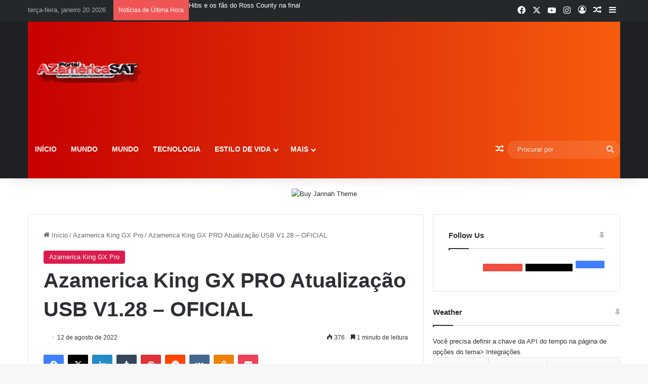

--- FILE ---
content_type: text/html; charset=UTF-8
request_url: https://www.azamericasat.net/azamerica-king-gx-pro-atualizacao-usb-v1-28-oficial/
body_size: 30015
content:
<!DOCTYPE html>
<html lang="pt-BR" class="" data-skin="light" prefix="og: http://ogp.me/ns#">
<head>
	<meta charset="UTF-8" />
	<link rel="profile" href="https://gmpg.org/xfn/11" />
	<title>Azamerica King GX PRO Atualização USB V1.28 &#8211; OFICIAL￼ &#8211; Azamerica SAT &#8211; Atualização p/ Receptores Via Satélites</title>
<meta name='robots' content='max-image-preview:large' />
<!-- Etiqueta do modo de consentimento do Google (gtag.js) dataLayer adicionada pelo Site Kit -->
<script type="text/javascript" id="google_gtagjs-js-consent-mode-data-layer">
/* <![CDATA[ */
window.dataLayer = window.dataLayer || [];function gtag(){dataLayer.push(arguments);}
gtag('consent', 'default', {"ad_personalization":"denied","ad_storage":"denied","ad_user_data":"denied","analytics_storage":"denied","functionality_storage":"denied","security_storage":"denied","personalization_storage":"denied","region":["AT","BE","BG","CH","CY","CZ","DE","DK","EE","ES","FI","FR","GB","GR","HR","HU","IE","IS","IT","LI","LT","LU","LV","MT","NL","NO","PL","PT","RO","SE","SI","SK"],"wait_for_update":500});
window._googlesitekitConsentCategoryMap = {"statistics":["analytics_storage"],"marketing":["ad_storage","ad_user_data","ad_personalization"],"functional":["functionality_storage","security_storage"],"preferences":["personalization_storage"]};
window._googlesitekitConsents = {"ad_personalization":"denied","ad_storage":"denied","ad_user_data":"denied","analytics_storage":"denied","functionality_storage":"denied","security_storage":"denied","personalization_storage":"denied","region":["AT","BE","BG","CH","CY","CZ","DE","DK","EE","ES","FI","FR","GB","GR","HR","HU","IE","IS","IT","LI","LT","LU","LV","MT","NL","NO","PL","PT","RO","SE","SI","SK"],"wait_for_update":500};
/* ]]> */
</script>
<!-- Fim da etiqueta do modo de consentimento do Google (gtag.js) dataLayer adicionada pelo Site Kit -->
<link rel='dns-prefetch' href='//www.googletagmanager.com' />
<link rel="alternate" type="application/rss+xml" title="Feed para Azamerica SAT - Atualização p/ Receptores Via Satélites &raquo;" href="https://www.azamericasat.net/feed/" />
<link rel="alternate" type="application/rss+xml" title="Feed de comentários para Azamerica SAT - Atualização p/ Receptores Via Satélites &raquo;" href="https://www.azamericasat.net/comments/feed/" />

		
	<link rel="alternate" title="oEmbed (JSON)" type="application/json+oembed" href="https://www.azamericasat.net/wp-json/oembed/1.0/embed?url=https%3A%2F%2Fwww.azamericasat.net%2Fazamerica-king-gx-pro-atualizacao-usb-v1-28-oficial%2F" />
<link rel="alternate" title="oEmbed (XML)" type="text/xml+oembed" href="https://www.azamericasat.net/wp-json/oembed/1.0/embed?url=https%3A%2F%2Fwww.azamericasat.net%2Fazamerica-king-gx-pro-atualizacao-usb-v1-28-oficial%2F&#038;format=xml" />

<meta property="og:title" content="Azamerica King GX PRO Atualização USB V1.28 &#8211; OFICIAL￼ - Azamerica SAT - Atualização p/ Receptores Via Satélites" />
<meta property="og:type" content="article" />
<meta property="og:description" content="Segue nova atualização para quem comprou o Azamerica KING GX Pro , essa versão 1.29 é importante par" />
<meta property="og:url" content="https://www.azamericasat.net/azamerica-king-gx-pro-atualizacao-usb-v1-28-oficial/" />
<meta property="og:site_name" content="Azamerica SAT - Atualização p/ Receptores Via Satélites" />
<meta property="og:image" content="https://www.azamericasat.net/wp-content/uploads/2022/08/Nova-Atualizacao-Azamerica-KING-GX-Pro-AZAMERICA-SAT-.png" />
<meta name="viewport" content="width=device-width, initial-scale=1.0" />
<style id="litespeed-ccss">:root{--tie-preset-gradient-1:linear-gradient(135deg,rgba(6,147,227,1) 0%,#9b51e0 100%);--tie-preset-gradient-2:linear-gradient(135deg,#7adcb4 0%,#00d082 100%);--tie-preset-gradient-3:linear-gradient(135deg,rgba(252,185,0,1) 0%,rgba(255,105,0,1) 100%);--tie-preset-gradient-4:linear-gradient(135deg,rgba(255,105,0,1) 0%,#cf2e2e 100%);--tie-preset-gradient-5:linear-gradient(135deg,#eee 0%,#a9b8c3 100%);--tie-preset-gradient-6:linear-gradient(135deg,#4aeadc 0%,#9778d1 20%,#cf2aba 40%,#ee2c82 60%,#fb6962 80%,#fef84c 100%);--tie-preset-gradient-7:linear-gradient(135deg,#ffceec 0%,#9896f0 100%);--tie-preset-gradient-8:linear-gradient(135deg,#fecda5 0%,#fe2d2d 50%,#6b003e 100%);--tie-preset-gradient-9:linear-gradient(135deg,#ffcb70 0%,#c751c0 50%,#4158d0 100%);--tie-preset-gradient-10:linear-gradient(135deg,#fff5cb 0%,#b6e3d4 50%,#33a7b5 100%);--tie-preset-gradient-11:linear-gradient(135deg,#caf880 0%,#71ce7e 100%);--tie-preset-gradient-12:linear-gradient(135deg,#020381 0%,#2874fc 100%);--tie-preset-gradient-13:linear-gradient(135deg,#4d34fa,#ad34fa);--tie-preset-gradient-14:linear-gradient(135deg,#0057ff,#31b5ff);--tie-preset-gradient-15:linear-gradient(135deg,#ff007a,#ff81bd);--tie-preset-gradient-16:linear-gradient(135deg,#14111e,#4b4462);--tie-preset-gradient-17:linear-gradient(135deg,#f32758,#ffc581);--main-nav-background:#fff;--main-nav-secondry-background:rgba(0,0,0,.03);--main-nav-primary-color:#08f;--main-nav-contrast-primary-color:#fff;--main-nav-text-color:#2c2f34;--main-nav-secondry-text-color:rgba(0,0,0,.5);--main-nav-main-border-color:rgba(0,0,0,.1);--main-nav-secondry-border-color:rgba(0,0,0,.08)}:root{--wp--preset--aspect-ratio--square:1;--wp--preset--aspect-ratio--4-3:4/3;--wp--preset--aspect-ratio--3-4:3/4;--wp--preset--aspect-ratio--3-2:3/2;--wp--preset--aspect-ratio--2-3:2/3;--wp--preset--aspect-ratio--16-9:16/9;--wp--preset--aspect-ratio--9-16:9/16;--wp--preset--color--black:#000;--wp--preset--color--cyan-bluish-gray:#abb8c3;--wp--preset--color--white:#fff;--wp--preset--color--pale-pink:#f78da7;--wp--preset--color--vivid-red:#cf2e2e;--wp--preset--color--luminous-vivid-orange:#ff6900;--wp--preset--color--luminous-vivid-amber:#fcb900;--wp--preset--color--light-green-cyan:#7bdcb5;--wp--preset--color--vivid-green-cyan:#00d084;--wp--preset--color--pale-cyan-blue:#8ed1fc;--wp--preset--color--vivid-cyan-blue:#0693e3;--wp--preset--color--vivid-purple:#9b51e0;--wp--preset--color--global-color:#db1c4f;--wp--preset--gradient--vivid-cyan-blue-to-vivid-purple:linear-gradient(135deg,rgba(6,147,227,1) 0%,#9b51e0 100%);--wp--preset--gradient--light-green-cyan-to-vivid-green-cyan:linear-gradient(135deg,#7adcb4 0%,#00d082 100%);--wp--preset--gradient--luminous-vivid-amber-to-luminous-vivid-orange:linear-gradient(135deg,rgba(252,185,0,1) 0%,rgba(255,105,0,1) 100%);--wp--preset--gradient--luminous-vivid-orange-to-vivid-red:linear-gradient(135deg,rgba(255,105,0,1) 0%,#cf2e2e 100%);--wp--preset--gradient--very-light-gray-to-cyan-bluish-gray:linear-gradient(135deg,#eee 0%,#a9b8c3 100%);--wp--preset--gradient--cool-to-warm-spectrum:linear-gradient(135deg,#4aeadc 0%,#9778d1 20%,#cf2aba 40%,#ee2c82 60%,#fb6962 80%,#fef84c 100%);--wp--preset--gradient--blush-light-purple:linear-gradient(135deg,#ffceec 0%,#9896f0 100%);--wp--preset--gradient--blush-bordeaux:linear-gradient(135deg,#fecda5 0%,#fe2d2d 50%,#6b003e 100%);--wp--preset--gradient--luminous-dusk:linear-gradient(135deg,#ffcb70 0%,#c751c0 50%,#4158d0 100%);--wp--preset--gradient--pale-ocean:linear-gradient(135deg,#fff5cb 0%,#b6e3d4 50%,#33a7b5 100%);--wp--preset--gradient--electric-grass:linear-gradient(135deg,#caf880 0%,#71ce7e 100%);--wp--preset--gradient--midnight:linear-gradient(135deg,#020381 0%,#2874fc 100%);--wp--preset--font-size--small:13px;--wp--preset--font-size--medium:20px;--wp--preset--font-size--large:36px;--wp--preset--font-size--x-large:42px;--wp--preset--spacing--20:.44rem;--wp--preset--spacing--30:.67rem;--wp--preset--spacing--40:1rem;--wp--preset--spacing--50:1.5rem;--wp--preset--spacing--60:2.25rem;--wp--preset--spacing--70:3.38rem;--wp--preset--spacing--80:5.06rem;--wp--preset--shadow--natural:6px 6px 9px rgba(0,0,0,.2);--wp--preset--shadow--deep:12px 12px 50px rgba(0,0,0,.4);--wp--preset--shadow--sharp:6px 6px 0px rgba(0,0,0,.2);--wp--preset--shadow--outlined:6px 6px 0px -3px rgba(255,255,255,1),6px 6px rgba(0,0,0,1);--wp--preset--shadow--crisp:6px 6px 0px rgba(0,0,0,1)}:root{--brand-color:#0669ff;--dark-brand-color:#0051cc;--bright-color:#fff;--base-color:#2c2f34}html{-ms-touch-action:manipulation;touch-action:manipulation;-webkit-text-size-adjust:100%;-ms-text-size-adjust:100%}article,aside,figure,header,nav{display:block}[hidden]{display:none}a{background-color:transparent}img{border-style:none}figure{margin:1em 0}button,input,select,textarea{font:inherit}button,input,select{overflow:visible}button,input,select,textarea{margin:0}button,select{text-transform:none}button,[type=submit]{-webkit-appearance:button}button::-moz-focus-inner,input::-moz-focus-inner{border:0;padding:0}button:-moz-focusring,input:-moz-focusring{outline:1px dotted ButtonText}textarea{overflow:auto}[type=checkbox]{box-sizing:border-box;padding:0}[type=search]{-webkit-appearance:textfield}[type=search]::-webkit-search-cancel-button,[type=search]::-webkit-search-decoration{-webkit-appearance:none}*{padding:0;margin:0;list-style:none;border:0;outline:none;box-sizing:border-box}*:before,*:after{box-sizing:border-box}body{background:#f7f7f7;color:var(--base-color);font-family:-apple-system,BlinkMacSystemFont,"Segoe UI",Roboto,Oxygen,Oxygen-Sans,Ubuntu,Cantarell,"Helvetica Neue","Open Sans",Arial,sans-serif;font-size:13px;line-height:21px}h1,h2,h3,.the-subtitle{line-height:1.4;font-weight:600}h1{font-size:41px;font-weight:700}h2{font-size:27px}h3{font-size:23px}.the-subtitle{font-size:17px}a{color:var(--base-color);text-decoration:none}img{max-width:100%;height:auto}p{line-height:1.7}.screen-reader-text{clip:rect(1px,1px,1px,1px);position:absolute!important;height:1px;width:1px;overflow:hidden}.header-layout-3.no-stream-item .logo-container{width:100%;float:none}@media (max-width:768px){.hide_share_post_top .share-buttons-top{display:none!important}}.tie-icon:before,[class^=tie-icon-],[class*=" tie-icon-"]{font-family:'tiefonticon'!important;speak:never;font-style:normal;font-weight:400;font-variant:normal;text-transform:none;line-height:1;-webkit-font-smoothing:antialiased;-moz-osx-font-smoothing:grayscale;display:inline-block}body.tie-no-js a.remove,body.tie-no-js .menu-sub-content{display:none!important}body.tie-no-js .tie-icon:before,body.tie-no-js [class^=tie-icon-],body.tie-no-js [class*=" tie-icon-"]{visibility:hidden!important}body.tie-no-js [class^=tie-icon-]:before,body.tie-no-js [class*=" tie-icon-"]:before{content:"\f105"}.tie-popup,#autocomplete-suggestions{display:none}.container{margin-right:auto;margin-left:auto;padding-left:15px;padding-right:15px}.container:after{content:"";display:table;clear:both}@media (min-width:768px){.container{width:100%}}@media (min-width:1200px){.container{max-width:1200px}}.tie-row{margin-left:-15px;margin-right:-15px}.tie-row:after{content:"";display:table;clear:both}.tie-col-md-4,.tie-col-md-8,.tie-col-xs-12{position:relative;min-height:1px;padding-left:15px;padding-right:15px}.tie-col-xs-12{float:left}.tie-col-xs-12{width:100%}@media (min-width:992px){.tie-col-md-4,.tie-col-md-8{float:left}.tie-col-md-4{width:33.33333%}.tie-col-md-8{width:66.66667%}}.tie-alignleft{float:left}.tie-alignright{float:right}.fullwidth{width:100%!important}.clearfix:before,.clearfix:after{content:"20";display:block;height:0;overflow:hidden}.clearfix:after{clear:both}.tie-container,#tie-wrapper{height:100%;min-height:650px}.tie-container{position:relative;overflow:hidden}#tie-wrapper{background:#fff;position:relative;z-index:108;height:100%;margin:0 auto}.container-wrapper{background:#fff;border:1px solid rgba(0,0,0,.1);border-radius:2px;padding:30px}#content{margin-top:30px}@media (max-width:991px){#content{margin-top:15px}}.site-content{-ms-word-wrap:break-word;word-wrap:break-word}.theme-header{background:#fff;position:relative;z-index:999}.theme-header:after{content:"";display:table;clear:both}.theme-header.has-shadow{box-shadow:rgba(0,0,0,.1) 0px 25px 20px -20px}#menu-components-wrap{display:flex;justify-content:space-between;width:100%;flex-wrap:wrap}.logo-row{position:relative}#logo{margin-top:40px;margin-bottom:40px;display:block;float:left}#logo img{vertical-align:middle}#logo a{display:inline-block}@media (max-width:991px){#theme-header.has-normal-width-logo #logo{margin:14px 0!important;text-align:left;line-height:1}#theme-header.has-normal-width-logo #logo img{width:auto;height:auto;max-width:190px}}@media (max-width:479px){#theme-header.has-normal-width-logo #logo img{max-width:160px;max-height:60px!important}}@media (max-width:991px){#theme-header.mobile-header-default:not(.header-layout-1) #logo{flex-grow:10}}.components{display:flex;align-items:center;justify-content:end}.components>li{position:relative}.components>li.social-icons-item{margin:0}.components>li>a{display:block;position:relative;width:30px;text-align:center;font-size:16px;white-space:nowrap}.components .search-bar form{width:auto;background:rgba(255,255,255,.1);line-height:36px;border-radius:50px;position:relative}.main-nav-light .main-nav .components .search-bar form{background:rgba(0,0,0,.05)}.components #search-input{border:0;width:100%;background:0 0;padding:0 35px 0 20px;border-radius:0;font-size:inherit}.components #search-submit{position:absolute;right:0;top:0;width:40px;line-height:inherit;color:#777;background:0 0;font-size:15px;padding:0;border:none}@media (max-width:991px){.logo-container{border-width:0;display:flex;flex-flow:row nowrap;align-items:center;justify-content:space-between}}.mobile-header-components{display:none;z-index:10;height:30px;line-height:30px;flex-wrap:nowrap;flex:1 1 0%}.mobile-header-components .components{float:none;display:flex!important;justify-content:stretch}.mobile-header-components .components li.custom-menu-link{display:inline-block;float:none}.mobile-header-components .components li.custom-menu-link>a{width:20px;padding-bottom:15px}.mobile-header-components [class^=tie-icon-]{font-size:18px;width:20px;height:20px;vertical-align:middle}.mobile-header-components .tie-mobile-menu-icon{font-size:20px}.mobile-header-components .nav-icon{display:inline-block;width:20px;height:2px;background-color:var(--base-color);position:relative;top:-4px}.mobile-header-components .nav-icon:before,.mobile-header-components .nav-icon:after{position:absolute;right:0;background-color:var(--base-color);content:'';display:block;width:100%;height:100%;transform:translateZ(0);backface-visibility:hidden}.mobile-header-components .nav-icon:before{transform:translateY(-7px)}.mobile-header-components .nav-icon:after{transform:translateY(7px)}#mobile-header-components-area_1 .components li.custom-menu-link>a{margin-right:15px}#mobile-header-components-area_2 .components{flex-direction:row-reverse}#mobile-header-components-area_2 .components li.custom-menu-link>a{margin-left:15px}@media (max-width:991px){.logo-container:before,.logo-container:after{height:1px}#tie-body #mobile-container,.mobile-header-components{display:block}#slide-sidebar-widgets{display:none}}.top-nav{background-color:#fff;position:relative;z-index:10;line-height:40px;border:1px solid rgba(0,0,0,.1);border-width:1px 0;color:var(--base-color);clear:both}.main-nav-below.top-nav-above .top-nav{border-top-width:0}.top-nav a:not(.button):not(:hover){color:var(--base-color)}.topbar-wrapper{display:flex;min-height:40px}.top-nav .tie-alignleft,.top-nav .tie-alignright{flex-grow:1;position:relative}.top-nav.has-breaking-news .tie-alignleft{flex:1 0 100px}.top-nav.has-breaking-news .tie-alignright{flex-grow:0;z-index:1}.topbar-today-date{float:left;padding-right:15px;flex-shrink:0}@media (max-width:991px){.topbar-today-date,.theme-header .components{display:none}}.breaking{display:none}.main-nav-wrapper{position:relative;z-index:4}.main-nav{background-color:var(--main-nav-background);color:var(--main-nav-primary-color);position:relative;border:1px solid var(--main-nav-main-border-color);border-width:1px 0}.main-menu-wrapper{position:relative}@media (min-width:992px){.header-menu .menu{display:flex}.header-menu .menu a{display:block;position:relative}.header-menu .menu>li>a{white-space:nowrap}.header-menu .menu .sub-menu a{padding:8px 10px}.header-menu .menu ul:not(.sub-menu-columns):not(.sub-menu-columns-item):not(.sub-list):not(.mega-cat-sub-categories):not(.slider-arrow-nav){box-shadow:0 2px 5px rgba(0,0,0,.1)}.header-menu .menu ul li{position:relative}.header-menu .menu ul a{border-width:0 0 1px}#main-nav{z-index:9;line-height:60px}.main-menu .menu>li>a{padding:0 14px;font-size:14px;font-weight:700}.main-menu .menu>li>.menu-sub-content{border-top:2px solid var(--main-nav-primary-color)}.main-menu .menu ul{line-height:20px;z-index:1}.main-menu .menu-sub-content{background:var(--main-nav-background);display:none;padding:15px;width:230px;position:absolute;box-shadow:0 3px 4px rgba(0,0,0,.2)}.main-menu .menu-sub-content a{width:200px}.main-nav .menu a,.main-nav .components li a{color:var(--main-nav-text-color)}.main-nav-light{--main-nav-background:#fff;--main-nav-secondry-background:rgba(0,0,0,.03);--main-nav-primary-color:var(--brand-color);--main-nav-contrast-primary-color:var(--bright-color);--main-nav-text-color:var(--base-color);--main-nav-secondry-text-color:rgba(0,0,0,.5);--main-nav-main-border-color:rgba(0,0,0,.1);--main-nav-secondry-border-color:rgba(0,0,0,.08)}}@media (min-width:992px){header .menu-item-has-children>a:before{content:'';position:absolute;right:10px;top:50%;bottom:auto;transform:translateY(-50%);font-family:'tiefonticon'!important;font-style:normal;font-weight:400;font-variant:normal;text-transform:none;content:"\f079";font-size:11px;line-height:1}.menu>.menu-item-has-children:not(.is-icon-only)>a{padding-right:25px}}@media (min-width:992px){.main-nav-boxed .main-nav{border-width:0}.main-nav-boxed .main-menu-wrapper{float:left;width:100%;background-color:var(--main-nav-background);padding-right:15px}.main-nav-boxed.main-nav-light .main-menu-wrapper{border:1px solid var(--main-nav-main-border-color)}}.main-nav-boxed .main-nav:not(.fixed-nav){background:0 0!important}@media only screen and (min-width:992px) and (max-width:1100px){.main-nav .menu>li:not(.is-icon-only)>a{padding-left:7px;padding-right:7px}.main-nav .menu>li:not(.is-icon-only)>a:before{display:none}}@media (max-width:991px){#sticky-logo{display:none}}#main-nav:not(.fixed-nav) #sticky-logo,#main-nav:not(.fixed-nav) .flex-placeholder{display:none}@media (min-width:992px){#sticky-logo{overflow:hidden;float:left;vertical-align:middle}#sticky-logo a{line-height:1;display:inline-block}#sticky-logo img{position:relative;vertical-align:middle;padding:8px 10px;top:-1px;max-height:50px}.theme-header #sticky-logo img{opacity:0;visibility:hidden;width:0!important;transform:translateY(75%)}.theme-header:not(.header-layout-1) #main-nav:not(.fixed-nav) #sticky-logo img{margin-left:-20px}}@media (max-width:991px){#tie-wrapper header#theme-header{box-shadow:none;background:0 0!important}.logo-container{border-width:0;box-shadow:0 3px 7px 0 rgba(0,0,0,.1)}.logo-container{background-color:#fff}.header-layout-3 .main-nav-wrapper{display:none}.main-menu-wrapper .main-menu-wrap{width:100%}}@media (max-width:767px){.magazine1:not(.has-builder):not(.error404) .main-content,.magazine1:not(.has-builder):not(.error404) .sidebar{padding-left:0;padding-right:0}}textarea,input,select{border:1px solid rgba(0,0,0,.1);color:var(--base-color);font-size:13px;outline:none;padding:10px 12px;line-height:23px;border-radius:2px;max-width:100%;background-color:transparent}textarea,input:not([type=checkbox]):not([type=radio]){appearance:none;outline:none}textarea{width:100%}select{padding:5px;height:30px;-webkit-appearance:menulist}@media (max-width:767px){input:not([type=submit]),select,textarea{font-size:16px!important}}.button,[type=submit]{width:auto;position:relative;background-color:var(--tie-buttons-color,var(--brand-color));color:var(--tie-buttons-text,var(--bright-color));border-radius:var(--tie-buttons-radius,2px);border:var(--tie-buttons-border-width,0) solid var(--tie-buttons-border-color,var(--brand-color));padding:10px 25px;margin:0;font-weight:600;font-size:14px;display:inline-block;text-align:center;line-height:21px;text-decoration:none;vertical-align:middle;appearance:none}@media (min-width:992px){.sidebar-right .main-content{float:left}.sidebar-right .sidebar{float:right}.sidebar-right.magazine1 .main-content{padding-right:3px}}.post-thumb{position:relative;height:100%;display:block;backface-visibility:hidden;transform:rotate(0)}.post-thumb img{width:100%;display:block}.post-thumb .post-cat-wrap{position:absolute;bottom:10px;margin:0;right:10px}.post-thumb-overlay-wrap{position:absolute;width:100%;height:100%;overflow:hidden}.post-thumb-overlay{position:absolute;width:100%;height:100%;z-index:3;background:rgba(35,38,42,.8);transform:scale(1.5);opacity:0}.post-thumb-overlay .tie-media-icon{position:absolute;left:50%;top:50%;bottom:auto;right:auto;transform:translateX(-50%) translateY(-50%);color:#fff;text-align:center;font-size:32px;z-index:8}.post-thumb-overlay .tie-media-icon:before{height:32px;width:32px;content:"\e685"}@media (min-width:768px){.has-first-big-post li:first-child .tie-media-icon:before{width:50px;height:50px;line-height:46px}}.post-meta{margin:10px 0 8px;font-size:12px;overflow:hidden}.post-meta{color:#666}.post-meta .meta-item{margin-right:8px;display:inline-block}.post-meta .meta-item.tie-icon:before{padding-right:3px}.post-meta .meta-item.date:before{content:"\f017"}@media (max-width:767px){.main-content .post-meta>span{float:left}}.post-cat-wrap{position:relative;z-index:3;margin-bottom:5px;font-weight:400;font-family:inherit!important;line-height:0;display:block}.post-cat{display:inline-block;background:var(--brand-color);color:var(--bright-color);padding:0 11px;font-size:13px;line-height:2em;margin-right:4px;position:relative;white-space:nowrap;word-wrap:normal;letter-spacing:0;border-radius:4px}.post-cat:first-child:last-child{margin:0}#breadcrumb{margin:50px 0 0}#breadcrumb,#breadcrumb a:not(:hover){color:#666}#breadcrumb .delimiter{margin:0 3px;font-style:normal}.entry-header-outer #breadcrumb{margin:0 0 20px;padding:0}@media (max-width:767px){.single-post #breadcrumb .current,.single-post #breadcrumb em:last-of-type{display:none}}.author-avatar{display:block}.author-avatar img{border-radius:50%;max-width:111px;object-fit:cover;aspect-ratio:1}.social-icons-item{float:right;margin-left:6px;position:relative}.social-icons-item .social-link span{color:var(--base-color);line-height:unset}.social-icons-widget .social-icons-item .social-link{width:24px;height:24px;line-height:24px;padding:0;display:block;text-align:center;border-radius:2px}.top-nav .components>li.social-icons-item .social-link:not(:hover) span{color:var(--base-color)}.social-icons-item .facebook-social-icon{background-color:#4080ff!important}.social-icons-item .facebook-social-icon span{color:#4080ff}.social-icons-item .twitter-social-icon{background-color:#000!important}.social-icons-item .twitter-social-icon span{color:#000}.social-icons-item .instagram-social-icon{background-color:#c13584!important}.social-icons-item .instagram-social-icon span{color:#c13584}.social-icons-item .youtube-social-icon{background-color:#ef4e41!important}.social-icons-item .youtube-social-icon span{color:#ef4e41}ul:not(.solid-social-icons) .social-icons-item a:not(:hover){background-color:transparent!important}.solid-social-icons .social-link{background-color:var(--base-color)}.dark-skin .solid-social-icons .social-link{background-color:#27292d;border-color:#27292d}.solid-social-icons .social-link span{color:#fff!important}.entry-header{padding:30px 30px 0;margin-bottom:20px}@media (max-width:991px){.entry-header{padding:20px 20px 0}}@media (max-width:767px){.container-wrapper{padding:20px 15px}}.tabs{max-height:75px;width:100%;padding:0;border:1px solid rgba(0,0,0,.1);border-width:0 0 1px;display:flex;flex-flow:row wrap}.tabs li{display:inline-block;position:relative;padding:0!important}.tabs a{background:rgba(0,0,0,.02);display:block;text-align:center;border:1px solid rgba(0,0,0,.1);border-width:0 1px 1px 0;font-size:15px}.tabs a:not(:hover){color:var(--base-color)}.tabs>li>a{line-height:65px;padding:0 15px;border-bottom-color:transparent}.tab-content{padding:30px;display:none}.tab-content{position:relative}@media (max-width:767px){.tab-content{padding:20px}}.tab-content-elements li{opacity:0}.tab-content:not(.is-not-active):first-of-type{display:block}.tab-content:not(.is-not-active):first-of-type .tab-content-elements li{opacity:1}.tabs-container-wrapper{padding:0!important}.normal-side .tabs{display:flex}.normal-side .tabs li{flex-grow:1}.normal-side .tabs a{overflow:hidden;text-overflow:ellipsis;white-space:nowrap;padding:0 10px!important}.normal-side .tabs li:last-child a{border-right-width:0}@media (max-width:320px){.normal-side .tabs{max-height:none;border-bottom:0}.normal-side .tabs li{display:block;width:100%;float:none}.normal-side .tabs a{border-bottom-color:rgba(0,0,0,.1);border-width:0 0 1px}}.block-head-1 .the-global-title{position:relative;font-size:17px;padding:0 0 15px;border-bottom:2px solid rgba(0,0,0,.1);margin-bottom:20px}.block-head-1 .the-global-title:after{content:"";background:#2c2f34;width:40px;height:2px;position:absolute;bottom:-2px;left:0}.block-head-1 .the-global-title:before{content:"";width:0;height:0;position:absolute;bottom:-5px;left:0;border-left:0;border-right:5px solid transparent;border-top:5px solid #2c2f34}.block-head-1 .dark-skin .widget-title:after{background:#fff}.block-head-1 .dark-skin .widget-title:before{border-top-color:#fff}.block-head-1 .dark-skin .the-global-title{color:#fff;border-bottom-color:rgba(255,255,255,.1)}.side-aside{position:fixed;top:0;z-index:111;visibility:hidden;width:350px;max-width:100%;height:100%;background:#fff;background-repeat:no-repeat;background-position:center top;background-size:cover;overflow-y:auto}@media (min-width:992px){.side-aside{right:0;transform:translate(350px,0)}}.dark-skin{--lazyload-loading-color:#161717}.dark-skin{background-color:var(--tie-dark-skin-bg-main,#1f2024);color:#fff}.dark-skin input:not([type=submit]){color:#ccc}.dark-skin a:not(:hover){color:#fff}.dark-skin .post-meta{color:#ccc!important}.dark-skin input:not([type=submit]){border-color:rgba(255,255,255,.1)}.dark-skin .container-wrapper{background-color:var(--tie-dark-skin-bg-main,#1f2024);border-color:rgba(255,255,255,.1)}.dark-skin .widget a:not(:hover),.dark-skin .widget-title{color:#fff}.dark-skin .widget-title-icon{color:#ccc}.sidebar .container-wrapper{margin-bottom:30px}@media (max-width:991px){.sidebar .container-wrapper{margin-bottom:15px}}@media (max-width:991px){.has-sidebar .sidebar{margin-top:15px}}.widget-title{position:relative}.widget-title .the-subtitle{font-size:15px;min-height:15px}.widget-title-icon{position:absolute;right:0;top:1px;color:#b9bec3;font-size:15px}.widget-title-icon:before{content:"\f08d"}.post-widget-body{padding-left:125px}.post-widget-body .post-title{font-size:14px;line-height:1.4;margin-bottom:5px}.post-widget-thumbnail{float:left;margin-right:15px;position:relative}.post-widget-thumbnail img.tie-small-image{width:110px}.widget li{padding:6px 0}.widget li:first-child{padding-top:0}.widget li:last-child{padding-bottom:0;border-bottom:0}.widget li:after{clear:both;display:table;content:""}.widget .post-meta{margin:2px 0 0;font-size:11px;line-height:17px}.posts-list .widget-title-icon:before{content:"\f0f6"}.posts-list-big-first .posts-list-items li:first-child{padding-bottom:20px}.posts-list-big-first li:first-child .post-widget-thumbnail{width:100%;margin-right:0;margin-bottom:10px}.posts-list-big-first li:first-child .post-widget-thumbnail a{min-height:40px}.posts-list-big-first li:first-child .post-widget-body{padding-left:0}.posts-list-big-first li:first-child .post-title{font-size:18px}@media (max-width:991px){.posts-list-big-first .posts-list-items{overflow:hidden}.posts-list-big-first li{width:48%;float:left}.posts-list-big-first li:nth-child(2){padding-top:0}.posts-list-big-first li:nth-child(2n){float:right}.posts-list-big-first li:nth-child(2n+1){clear:both}.posts-list-big-first li:nth-child(2),.posts-list-big-first li:nth-child(3){float:right;clear:none}.posts-list-big-first li:nth-child(n+5){display:none}}@media (max-width:670px){.posts-list-big-first li{width:100%}.posts-list-big-first li:nth-child(2){padding-top:12px}.posts-list-big-first li:nth-child(n+5){display:block}}form.search-form{overflow:auto;position:relative;width:100%;margin-top:10px}.search-field{float:left;width:73%;padding:8px 15px}.search-submit[type=submit]{float:right;padding:10px 5px;margin-left:2%;width:25%}.widget_text .textwidget{overflow:hidden}.login-widget .widget-title-icon:before{content:"\f023"}.login-widget form input[type=text],.login-widget form input[type=password]{width:100%;float:none;margin-bottom:15px}.login-widget .pass-container{position:relative}.login-widget .pass-container input[type=password]{padding-right:70px}.login-widget .forget-text{position:absolute;right:15px;line-height:45px;top:0;font-size:12px}.login-widget .forget-text:not(:hover){color:#666}.login-widget .rememberme{display:block;margin-bottom:15px}.login-widget .register-link{margin:8px 0 0;display:block;text-align:center}.tab-content-comments .post-widget-body{padding-left:80px}li.widget-post-list{padding:7px 0;position:relative}.widget_categories .widget-title-icon:before{content:"\f07b"}.widget_categories select{width:100%}.social-icons-widget ul{margin:0 -3px}.social-icons-widget .social-icons-item{float:left;margin:3px;border-bottom:0;padding:0}.social-icons-widget .social-icons-item .social-link{width:40px;height:40px;line-height:40px;font-size:18px}@media (max-width:479px){.social-icons-widget .social-icons-item{float:none;display:inline-block}}.widget-posts-list-container{position:relative}@media (min-width:992px){.theme-header .logo-row>div{height:auto!important}}.breaking{float:left;width:100%;display:block!important}.breaking-title{padding:0 10px;display:block;float:left;color:#fff;font-size:12px;position:relative}.breaking-title span{position:relative;z-index:1}.breaking-title span.breaking-icon{display:none}@media (max-width:600px){.breaking-title span.breaking-icon{display:inline-block}.breaking-title .breaking-title-text{display:none}}.breaking-title:before{content:"";background:#f05555;width:100%;height:100%;position:absolute;left:0;top:0;z-index:0}.breaking-news{display:none}#mobile-container{display:none;padding:10px 30px 30px}#mobile-menu{margin-bottom:20px;position:relative;padding-top:15px}#mobile-social-icons{margin-bottom:15px}#mobile-social-icons ul{text-align:center;overflow:hidden}#mobile-social-icons ul .social-icons-item{float:none;display:inline-block}#mobile-social-icons .social-icons-item{margin:0}#mobile-social-icons .social-icons-item .social-link{background:0 0;border:none}#mobile-search .search-form{overflow:hidden;position:relative}#mobile-search .search-form:after{position:absolute;content:"\f002";font-family:'tiefonticon';top:4px;right:10px;line-height:30px;width:30px;font-size:16px;border-radius:50%;text-align:center;color:#fff}#mobile-search .search-field{background-color:rgba(0,0,0,.05);border-color:rgba(255,255,255,.1);color:#fff;width:100%;border-radius:50px;padding:7px 45px 7px 20px}#mobile-search .search-submit{background:0 0;font-size:0;width:35px;height:38px;position:absolute;top:0;right:5px;z-index:1}#mobile-search input::-webkit-input-placeholder{color:rgba(255,255,255,.6)}#mobile-search input::-moz-placeholder{color:rgba(255,255,255,.6)}#mobile-search input:-moz-placeholder{color:rgba(255,255,255,.6)}#mobile-search input:-ms-input-placeholder{color:rgba(255,255,255,.6)}#tie-wrapper:after{position:absolute;z-index:1000;top:-10%;left:-50%;width:0;height:0;background:rgba(0,0,0,.2);content:'';opacity:0}@media (max-width:991px){.side-aside.appear-from-left{left:0;transform:translate(-100%,0)}.side-aside.is-fullwidth{width:100%}}.is-desktop .side-aside .has-custom-scroll{padding:50px 0 0}.side-aside:after{position:absolute;top:0;left:0;width:100%;height:100%;background:rgba(0,0,0,.2);content:'';opacity:1}.side-aside .container-wrapper{padding:30px!important;border-radius:0;border:0;background:0 0;box-shadow:none!important}a.remove{position:absolute;top:0;right:0;display:block;speak:never;-webkit-font-smoothing:antialiased;-moz-osx-font-smoothing:grayscale;width:20px;height:20px;display:block;line-height:20px;text-align:center;font-size:15px}a.remove:before{content:"\e117";font-family:'tiefonticon';color:#e74c3c}a.remove.big-btn{width:25px;height:25px;line-height:25px;font-size:22px}a.remove.light-btn:not(:hover):before{color:#fff}.side-aside a.remove{z-index:1;top:15px;left:50%;right:auto;transform:translateX(-50%)}.side-aside a.remove:not(:hover):before{color:#111}.side-aside.dark-skin a.remove:not(:hover):before{color:#fff}.tie-popup a.remove{transform:scale(.2);opacity:0;top:15px;right:15px;z-index:1}.theiaStickySidebar:after{content:"";display:table;clear:both}.side-aside,.has-custom-scroll{overflow-x:hidden;scrollbar-width:thin}.side-aside::-webkit-scrollbar,.has-custom-scroll::-webkit-scrollbar{width:5px}.side-aside::-webkit-scrollbar-track,.has-custom-scroll::-webkit-scrollbar-track{background:0 0}.side-aside::-webkit-scrollbar-thumb,.has-custom-scroll::-webkit-scrollbar-thumb{border-radius:20px;background:rgba(0,0,0,.2)}.dark-skin .has-custom-scroll::-webkit-scrollbar-thumb{background:#000}.tie-popup{position:fixed;z-index:99999;left:0;top:0;height:100%;width:100%;background-color:rgba(0,0,0,.5);display:none;perspective:600px}.tie-popup-container{position:relative;z-index:100;width:90%;max-width:420px;margin:10em auto 0;border-radius:2px;box-shadow:0 0 20px rgba(0,0,0,.2);will-change:transform,opacity;transform:scale(.5);opacity:0}.tie-popup-container .login-submit{padding-top:15px;padding-bottom:15px}.tie-popup-container .container-wrapper{padding:60px;background-color:#fff!important;border-radius:5px}@media (max-width:479px){.tie-popup-container .container-wrapper{padding:30px}}#tie-popup-adblock .tie-popup-container{max-width:500px}#tie-popup-adblock .container-wrapper{background:#e74c3c!important;text-align:center;color:#fff}#tie-popup-adblock .tie-adblock-icon{font-size:120px;margin-bottom:10px}#tie-popup-adblock .adblock-message{margin-top:10px}.pop-up-live-search{will-change:transform,opacity;transform:scale(.7);opacity:0}.tie-popup-search-wrap::-webkit-input-placeholder{color:#fff}.tie-popup-search-wrap::-moz-placeholder{color:#fff}.tie-popup-search-wrap:-moz-placeholder{color:#fff}.tie-popup-search-wrap:-ms-input-placeholder{color:#fff}.tie-popup-search-wrap form{position:relative;height:80px;margin-bottom:20px}.popup-search-wrap-inner{position:relative;padding:80px 15px 0;margin:0 auto;max-width:800px}input.tie-popup-search-input{width:100%;height:80px;line-height:80px;background:rgba(0,0,0,.7)!important;font-weight:500;font-size:22px;border:0;padding-right:80px;padding-left:30px;color:#fff;border-radius:5px}button.tie-popup-search-submit{font-size:28px;color:#666;position:absolute;right:5px;top:15px;background:0 0!important}#tie-popup-search-mobile .popup-search-wrap-inner{padding-top:50px}#tie-popup-search-mobile input.tie-popup-search-input{height:50px;line-height:1;padding-left:20px;padding-right:50px}#tie-popup-search-mobile button.tie-popup-search-submit{font-size:16px;top:9px;right:0}#autocomplete-suggestions{overflow:auto;padding:20px;color:#eee;position:absolute;display:none;width:370px;z-index:9999;margin-top:15px}.tie-icon-facebook:before{content:"\f09a"}.tie-icon-search:before{content:"\f002"}.tie-icon-author:before{content:"\f007"}.tie-icon-home:before{content:"\f015"}.tie-icon-tags:before{content:"\f02c"}.tie-icon-print:before{content:"\f02f"}.tie-icon-ban:before{content:"\f05e"}.tie-icon-random:before{content:"\f074"}.tie-icon-phone:before{content:"\f095"}.tie-icon-twitter:before{content:"\e90f"}.tie-icon-navicon:before{content:"\f0c9"}.tie-icon-pinterest:before{content:"\f0d2"}.tie-icon-envelope:before{content:"\f0e0"}.tie-icon-linkedin:before{content:"\f0e1"}.tie-icon-bolt:before{content:"\f0e7"}.tie-icon-youtube:before{content:"\f16a"}.tie-icon-instagram:before{content:"\f16d"}.tie-icon-reddit:before{content:"\f1a1"}.tie-icon-paper-plane:before{content:"\f1d8"}.tie-icon-whatsapp:before{content:"\f232"}.post-content.container-wrapper{padding:0}.entry-header{font-size:45px;line-height:1.2}@media (max-width:767px){.entry-header{font-size:28px}}.entry-header .entry-title{margin-bottom:15px}@media (max-width:767px){.entry-header .entry-title{font-size:28px}}.entry-header .post-cat{margin-bottom:6px}.post-layout-1 .entry-header-outer{padding:30px 30px 20px}@media (max-width:767px){.post-layout-1 .entry-header-outer{padding:20px}}.post-layout-1 .entry-header{padding:0;margin:0}.featured-area{position:relative;margin-bottom:30px;line-height:1}@media (max-width:767px){.featured-area{margin-bottom:20px}}.featured-area img{width:100%}.single-featured-image{position:relative;margin:0;line-height:0}.post-bottom-meta-title{float:left;padding:0 6px;margin:5px 5px 0 0;background:#2c2f34;border:1px solid rgba(0,0,0,.1);border-radius:2px}.post-bottom-meta-title{color:#fff}.post-tags-modern .post-bottom-meta-title{display:none}.share-buttons{padding:18px 28px;line-height:0}@media (max-width:767px){.share-buttons{padding:15px}}@media (min-width:768px){.share-buttons-top{padding-bottom:0}}.entry-header-outer+.share-buttons-top{padding-top:0}.post-layout-1 .share-buttons-top{padding-bottom:18px}.share-buttons-mobile{position:fixed;bottom:0;z-index:999999;width:100%;background:0 0;border:0 none;padding:0}.share-buttons-mobile .share-links a{margin:0;border-radius:0;width:1%;display:table-cell;opacity:1!important}.share-buttons-mobile .share-links a .share-btn-icon{margin:0 auto;float:none}@media (min-width:768px){.share-buttons-mobile{display:none}}.mobile-share-buttons-spacer{height:40px}@media (min-width:768px){.mobile-share-buttons-spacer{display:none}}.share-links a{color:#fff}.share-links{overflow:hidden;position:relative}.share-links .share-btn-icon{font-size:15px}.share-links a{display:inline-block;margin:2px;height:40px;overflow:hidden;position:relative;border-radius:2px;width:40px}.share-links a,.share-links a:before{background-color:#444}.share-links a.large-share-button{width:auto}.share-links a .share-btn-icon{width:40px;height:40px;float:left;display:block;text-align:center;line-height:40px}.share-links a .social-text{border:0 solid rgba(255,255,255,.3);border-left-width:1px;padding-left:15px;height:20px;float:left;margin-top:10px;padding-right:25px;font-size:12px;line-height:20px;font-family:"open sans",sans-serif}.share-skew{overflow:visible}.share-skew a{padding-left:10px;opacity:.99;background:0 0!important;overflow:visible!important}.share-skew a:before{content:'';position:absolute;left:0;top:0;width:100%;height:100%;z-index:-1;transform:skew(-20deg) translateX(6px)}.icons-text .large-share-button{height:30px}.icons-text .large-share-button .social-text{padding-left:6px;padding-right:8px;height:20px;margin-top:5px;line-height:20px;font-size:10px}.icons-text .large-share-button .share-btn-icon{width:30px;height:30px;line-height:30px}.share-links a.facebook-share-btn,.share-links a.facebook-share-btn:before{background:#4080ff}.share-links a.twitter-share-btn,.share-links a.twitter-share-btn:before{background:#000}.share-links a.linkedin-share-btn,.share-links a.linkedin-share-btn:before{background:#238cc8}.share-links a.pinterest-share-btn,.share-links a.pinterest-share-btn:before{background:#e13138}.share-links a.reddit-share-btn,.share-links a.reddit-share-btn:before{background:#ff4500}.share-links a.whatsapp-share-btn,.share-links a.whatsapp-share-btn:before{background:#43d854}.share-links a.telegram-share-btn,.share-links a.telegram-share-btn:before{background:#08c}.share-links a.viber-share-btn,.share-links a.viber-share-btn:before{background:#773ead}.share-links a.email-share-btn,.share-links a.email-share-btn:before{background:#333}@media (max-width:767px){.social-text{display:none}}@media (min-width:768px){a.whatsapp-share-btn,a.telegram-share-btn,a.viber-share-btn{display:none!important}}#related-posts .related-item{position:relative;float:left;width:33.333%;padding:0 15px;margin-bottom:20px}@media (max-width:767px){#related-posts .related-item{padding:0 8px}}#related-posts .related-item .post-thumb{margin-bottom:10px}#related-posts .related-item .post-title{font-size:14px;line-height:19px}#related-posts .related-item .post-meta{margin:4px 0 0}.has-sidebar .site-content #related-posts .related-item:nth-child(3n+1){clear:both}@media (max-width:767px){#related-posts .related-item{width:50%!important;clear:none!important}}#related-posts.has-extra-post .related-item:last-child{clear:none!important;display:none}@media only screen and (min-width:320px) and (max-width:767px){#related-posts.has-extra-post .related-item:last-child{display:block}}#cancel-comment-reply-link{float:right;line-height:18px}#respond p{margin-bottom:10px}#respond p:last-of-type{margin-bottom:0}#respond label{line-height:30px;font-weight:700}#respond label:after{content:"";display:table;clear:both}#respond textarea{vertical-align:top;resize:none}#reading-position-indicator{display:block;height:5px;position:fixed;bottom:0;left:0;background:var(--brand-color);box-shadow:0 0 10px rgba(0,136,255,.7);width:0;z-index:9999;max-width:100%}#post-extra-info{display:none}#main-nav .main-menu>ul>li>a{text-transform:uppercase}:root:root{--brand-color:#db1c4f;--dark-brand-color:#a9001d;--bright-color:#fff;--base-color:#2c2f34}#reading-position-indicator{box-shadow:0 0 10px rgba(219,28,79,.7)}:root:root{--brand-color:#db1c4f;--dark-brand-color:#a9001d;--bright-color:#fff;--base-color:#2c2f34}#reading-position-indicator{box-shadow:0 0 10px rgba(219,28,79,.7)}#top-nav{background-color:#25282b}#top-nav *{border-color:rgba(#fff,.08)}#top-nav a:not(:hover),#top-nav .components>li .social-link:not(:hover) span{color:#fff}#top-nav{--tie-buttons-color:#ff2b58;--tie-buttons-border-color:#ff2b58;--tie-buttons-text:#fff;--tie-buttons-hover-color:#e10d3a}#top-nav{color:#aaa}#main-nav .main-menu-wrapper{background:#c60000;background:-webkit-linear-gradient(90deg,#f75c0e,#c60000);background:-moz-linear-gradient(90deg,#f75c0e,#c60000);background:-o-linear-gradient(90deg,#f75c0e,#c60000);background:linear-gradient(90deg,#c60000,#f75c0e)}#main-nav .main-menu-wrapper,#main-nav .menu-sub-content{background-color:#df2e07}#main-nav{border-width:0}#theme-header #main-nav:not(.fixed-nav){bottom:0}.main-nav-boxed #main-nav .main-menu-wrapper{border-width:0}#main-nav a:not(:hover){color:#fff}.main-nav{--main-nav-primary-color:#333;--tie-buttons-color:#333;--tie-buttons-border-color:#333;--tie-buttons-text:#fff;--tie-buttons-hover-color:#151515}#main-nav,#main-nav input,#main-nav #search-submit{color:#e8e8e8}#main-nav input::-moz-placeholder{color:#e8e8e8}#main-nav input:-moz-placeholder{color:#e8e8e8}#main-nav input:-ms-input-placeholder{color:#e8e8e8}#main-nav input::-webkit-input-placeholder{color:#e8e8e8}#amp-mobile-version-switcher{left:0;position:absolute;width:100%;z-index:100}#amp-mobile-version-switcher>a{background-color:#444;border:0;color:#eaeaea;display:block;font-family:-apple-system,BlinkMacSystemFont,Segoe UI,Roboto,Oxygen-Sans,Ubuntu,Cantarell,Helvetica Neue,sans-serif;font-size:16px;font-weight:600;padding:15px 0;text-align:center;-webkit-text-decoration:none;text-decoration:none}</style><link rel="preload" data-asynced="1" data-optimized="2" as="style" onload="this.onload=null;this.rel='stylesheet'" href="https://www.azamericasat.net/wp-content/litespeed/ucss/5c9dc00a126d903255562c963aa8a4d2.css?ver=e0bce" /><script>!function(a){"use strict";var b=function(b,c,d){function e(a){return h.body?a():void setTimeout(function(){e(a)})}function f(){i.addEventListener&&i.removeEventListener("load",f),i.media=d||"all"}var g,h=a.document,i=h.createElement("link");if(c)g=c;else{var j=(h.body||h.getElementsByTagName("head")[0]).childNodes;g=j[j.length-1]}var k=h.styleSheets;i.rel="stylesheet",i.href=b,i.media="only x",e(function(){g.parentNode.insertBefore(i,c?g:g.nextSibling)});var l=function(a){for(var b=i.href,c=k.length;c--;)if(k[c].href===b)return a();setTimeout(function(){l(a)})};return i.addEventListener&&i.addEventListener("load",f),i.onloadcssdefined=l,l(f),i};"undefined"!=typeof exports?exports.loadCSS=b:a.loadCSS=b}("undefined"!=typeof global?global:this);!function(a){if(a.loadCSS){var b=loadCSS.relpreload={};if(b.support=function(){try{return a.document.createElement("link").relList.supports("preload")}catch(b){return!1}},b.poly=function(){for(var b=a.document.getElementsByTagName("link"),c=0;c<b.length;c++){var d=b[c];"preload"===d.rel&&"style"===d.getAttribute("as")&&(a.loadCSS(d.href,d,d.getAttribute("media")),d.rel=null)}},!b.support()){b.poly();var c=a.setInterval(b.poly,300);a.addEventListener&&a.addEventListener("load",function(){b.poly(),a.clearInterval(c)}),a.attachEvent&&a.attachEvent("onload",function(){a.clearInterval(c)})}}}(this);</script>


















<script type="text/javascript" src="https://www.azamericasat.net/wp-includes/js/jquery/jquery.min.js?ver=3.7.1" id="jquery-core-js"></script>
<script type="text/javascript" src="https://www.azamericasat.net/wp-includes/js/jquery/jquery-migrate.min.js?ver=3.4.1" id="jquery-migrate-js"></script>
<script type="text/javascript" id="jquery-js-after">
/* <![CDATA[ */
jQuery(document).ready(function() {
	jQuery(".e24070b420f2008ea2358f9464e6de18").click(function() {
		jQuery.post(
			"https://www.azamericasat.net/wp-admin/admin-ajax.php", {
				"action": "quick_adsense_onpost_ad_click",
				"quick_adsense_onpost_ad_index": jQuery(this).attr("data-index"),
				"quick_adsense_nonce": "186a4bbd8e",
			}, function(response) { }
		);
	});
});

//# sourceURL=jquery-js-after
/* ]]> */
</script>

<!-- Snippet da etiqueta do Google (gtag.js) adicionado pelo Site Kit -->
<!-- Snippet do Google Análises adicionado pelo Site Kit -->
<script type="text/javascript" src="https://www.googletagmanager.com/gtag/js?id=G-H65JXRPS8C" id="google_gtagjs-js" async></script>
<script type="text/javascript" id="google_gtagjs-js-after">
/* <![CDATA[ */
window.dataLayer = window.dataLayer || [];function gtag(){dataLayer.push(arguments);}
gtag("set","linker",{"domains":["www.azamericasat.net"]});
gtag("js", new Date());
gtag("set", "developer_id.dZTNiMT", true);
gtag("config", "G-H65JXRPS8C", {"googlesitekit_post_date":"20220812"});
//# sourceURL=google_gtagjs-js-after
/* ]]> */
</script>
<link rel="https://api.w.org/" href="https://www.azamericasat.net/wp-json/" /><link rel="alternate" title="JSON" type="application/json" href="https://www.azamericasat.net/wp-json/wp/v2/posts/75173" /><link rel="EditURI" type="application/rsd+xml" title="RSD" href="https://www.azamericasat.net/xmlrpc.php?rsd" />
<link rel="canonical" href="https://www.azamericasat.net/azamerica-king-gx-pro-atualizacao-usb-v1-28-oficial/" />
<meta name="generator" content="Site Kit by Google 1.170.0" /> <meta name="description" content="Segue nova atualização para quem comprou o Azamerica KING GX Pro , essa versão 1.29 é importante para estabilizar as conexões e funcionamento do equip" /><meta http-equiv="X-UA-Compatible" content="IE=edge">
<link rel="icon" href="https://www.azamericasat.net/wp-content/uploads/2025/03/cropped-neonsat-tron-600x490-1-32x32.jpg" sizes="32x32" />
<link rel="icon" href="https://www.azamericasat.net/wp-content/uploads/2025/03/cropped-neonsat-tron-600x490-1-192x192.jpg" sizes="192x192" />
<link rel="apple-touch-icon" href="https://www.azamericasat.net/wp-content/uploads/2025/03/cropped-neonsat-tron-600x490-1-180x180.jpg" />
<meta name="msapplication-TileImage" content="https://www.azamericasat.net/wp-content/uploads/2025/03/cropped-neonsat-tron-600x490-1-270x270.jpg" />
</head>

<body data-rsssl=1 id="tie-body" class="wp-singular post-template-default single single-post postid-75173 single-format-standard wp-custom-logo wp-theme-jannah wrapper-has-shadow block-head-1 magazine1 is-thumb-overlay-disabled is-desktop is-header-layout-1 has-header-ad sidebar-right has-sidebar post-layout-1 narrow-title-narrow-media is-standard-format has-mobile-share hide_share_post_top hide_share_post_bottom">



<div class="background-overlay">

	<div id="tie-container" class="site tie-container">

		
		<div id="tie-wrapper">
			
<header id="theme-header" class="theme-header header-layout-1 main-nav-dark main-nav-default-dark main-nav-below has-stream-item top-nav-active top-nav-light top-nav-default-light top-nav-above has-shadow has-normal-width-logo mobile-header-default">
	
<nav id="top-nav"  class="has-date-breaking-components top-nav header-nav has-breaking-news" aria-label="Navegação Secundária">
	<div class="container">
		<div class="topbar-wrapper">

			
					<div class="topbar-today-date">
						terça-feira, janeiro 20 2026					</div>
					
			<div class="tie-alignleft">
				
<div class="breaking controls-is-active">

	<span class="breaking-title">
		<span class="tie-icon-bolt breaking-icon" aria-hidden="true"></span>
		<span class="breaking-title-text">Notícias de Última Hora</span>
	</span>

	<ul id="breaking-news-in-header" class="breaking-news" data-type="reveal" data-arrows="true">

		
							<li class="news-item">
								<a href="https://www.azamericasat.net/uma-andorinha-nao-faz-a-primavera-2/">Uma andorinha não faz a primavera</a>
							</li>

							
							<li class="news-item">
								<a href="https://www.azamericasat.net/a-persuasao-e-frequentemente-mais-eficaz-que-a-forca-2/">A persuasão é frequentemente mais eficaz que a força</a>
							</li>

							
							<li class="news-item">
								<a href="https://www.azamericasat.net/atencao-perigo-de-falta-de-corte-2/">Atenção perigo de falta de corte</a>
							</li>

							
							<li class="news-item">
								<a href="https://www.azamericasat.net/hibs-e-os-fas-do-ross-county-na-final-4/">Hibs e os fãs do Ross County na final</a>
							</li>

							
							<li class="news-item">
								<a href="https://www.azamericasat.net/dica-do-dia-aquele-homem-de-novo-2/">Dica do dia: Aquele homem de novo</a>
							</li>

							
							<li class="news-item">
								<a href="https://www.azamericasat.net/hibs-e-os-fas-do-ross-county-na-final-3/">Hibs e os fãs do Ross County na final</a>
							</li>

							
							<li class="news-item">
								<a href="https://www.azamericasat.net/chefe-do-xbox-fala-sobre-o-preco-do-project-scorpio-2/">Chefe do Xbox fala sobre o preço do Project Scorpio</a>
							</li>

							
							<li class="news-item">
								<a href="https://www.azamericasat.net/o-futuro-do-possivel-2/">O Futuro do possível</a>
							</li>

							
							<li class="news-item">
								<a href="https://www.azamericasat.net/conhecimento-e-poder-2/">Conhecimento é poder</a>
							</li>

							
							<li class="news-item">
								<a href="https://www.azamericasat.net/depois-de-tudo-dito-e-feito-mais-e-dito-do-que-feito-2/">Depois de tudo dito e feito, mais é dito do que feito</a>
							</li>

							
	</ul>
</div><!-- #breaking /-->
			</div><!-- .tie-alignleft /-->

			<div class="tie-alignright">
				<ul class="components"> <li class="social-icons-item"><a class="social-link facebook-social-icon" rel="external noopener nofollow" target="_blank" href="#"><span class="tie-social-icon tie-icon-facebook"></span><span class="screen-reader-text">Facebook</span></a></li><li class="social-icons-item"><a class="social-link twitter-social-icon" rel="external noopener nofollow" target="_blank" href="#"><span class="tie-social-icon tie-icon-twitter"></span><span class="screen-reader-text">X</span></a></li><li class="social-icons-item"><a class="social-link youtube-social-icon" rel="external noopener nofollow" target="_blank" href="#"><span class="tie-social-icon tie-icon-youtube"></span><span class="screen-reader-text">YouTube</span></a></li><li class="social-icons-item"><a class="social-link instagram-social-icon" rel="external noopener nofollow" target="_blank" href="#"><span class="tie-social-icon tie-icon-instagram"></span><span class="screen-reader-text">Instagram</span></a></li> 
	
		<li class=" popup-login-icon menu-item custom-menu-link">
			<a href="#" class="lgoin-btn tie-popup-trigger">
				<span class="tie-icon-author" aria-hidden="true"></span>
				<span class="screen-reader-text">Entrar</span>			</a>
		</li>

				<li class="random-post-icon menu-item custom-menu-link">
		<a href="/azamerica-king-gx-pro-atualizacao-usb-v1-28-oficial/?random-post=1" class="random-post" title="Artigo aleatório" rel="nofollow">
			<span class="tie-icon-random" aria-hidden="true"></span>
			<span class="screen-reader-text">Artigo aleatório</span>
		</a>
	</li>
		<li class="side-aside-nav-icon menu-item custom-menu-link">
		<a href="#">
			<span class="tie-icon-navicon" aria-hidden="true"></span>
			<span class="screen-reader-text">Barra Lateral</span>
		</a>
	</li>
	</ul><!-- Components -->			</div><!-- .tie-alignright /-->

		</div><!-- .topbar-wrapper /-->
	</div><!-- .container /-->
</nav><!-- #top-nav /-->

<div class="main-nav-wrapper">
	<nav id="main-nav" data-skin="search-in-main-nav" class="main-nav header-nav live-search-parent menu-style-default menu-style-solid-bg" style="line-height:115px" aria-label="Navegação Primária">
		<div class="container">

			<div class="main-menu-wrapper">

				<div id="mobile-header-components-area_1" class="mobile-header-components"><ul class="components"><li class="mobile-component_menu custom-menu-link"><a href="#" id="mobile-menu-icon" class=""><span class="tie-mobile-menu-icon nav-icon is-layout-1"></span><span class="screen-reader-text">Menu</span></a></li></ul></div>
						<div class="header-layout-1-logo" style="width:230px">
							
		<div id="logo" class="image-logo" >

			
			<a title="Azamerica SAT - Atualização p/ Receptores Via Satélites" href="https://www.azamericasat.net/">
				
				<picture class="tie-logo-default tie-logo-picture">
					<source class="tie-logo-source-default tie-logo-source" srcset="https://www.azamericasat.net/wp-content/uploads/2024/03/LOGO-AZAMERICCA-SAT-2024.png.webp" media="(max-width:991px)">
					<source class="tie-logo-source-default tie-logo-source" srcset="https://www.azamericasat.net/wp-content/uploads/2024/03/LOGO-AZAMERICCA-SAT-2024.png.webp 2x, https://www.azamericasat.net/wp-content/uploads/2024/03/LOGO-AZAMERICA-SAT-5.png.webp 1x">
					<img class="tie-logo-img-default tie-logo-img" src="https://www.azamericasat.net/wp-content/uploads/2024/03/LOGO-AZAMERICA-SAT-5.png.webp" alt="Azamerica SAT - Atualização p/ Receptores Via Satélites" width="230" height="75" style="max-height:75px; width: auto;" />
				</picture>
						</a>

			
		</div><!-- #logo /-->

								</div>

						<div id="mobile-header-components-area_2" class="mobile-header-components"><ul class="components"><li class="mobile-component_search custom-menu-link">
				<a href="#" class="tie-search-trigger-mobile">
					<span class="tie-icon-search tie-search-icon" aria-hidden="true"></span>
					<span class="screen-reader-text">Procurar por</span>
				</a>
			</li></ul></div>
				<div id="menu-components-wrap">

					
					<div class="main-menu main-menu-wrap">
						<div id="main-nav-menu" class="main-menu header-menu"><ul id="menu-tielabs-main-menu" class="menu"><li id="menu-item-86476" class="menu-item menu-item-type-custom menu-item-object-custom menu-item-home menu-item-86476"><a href="https://www.azamericasat.net/">Início</a></li>
<li id="menu-item-86477" class="menu-item menu-item-type-taxonomy menu-item-object-category menu-item-86477 mega-menu mega-cat mega-menu-posts " data-id="9964" ><a href="https://www.azamericasat.net/tie-world/">Mundo</a>
<div class="mega-menu-block menu-sub-content"  >

<div class="mega-menu-content">
<div class="mega-cat-wrapper">
<ul class="mega-cat-sub-categories cats-vertical">
<li class="mega-all-link"><a href="https://www.azamericasat.net/tie-world/" class="is-active is-loaded mega-sub-cat" data-id="9964">Tudo</a></li>
<li class="mega-sub-cat-9967"><a href="https://www.azamericasat.net/tie-world/tie-foods/" class="mega-sub-cat"  data-id="9967">Alimentos</a></li>
<li class="mega-sub-cat-9966"><a href="https://www.azamericasat.net/tie-world/tie-games/" class="mega-sub-cat"  data-id="9966">Jogos</a></li>
<li class="mega-sub-cat-9965"><a href="https://www.azamericasat.net/tie-world/tie-travel/" class="mega-sub-cat"  data-id="9965">Viagem</a></li>
</ul>

						<div class="mega-cat-content mega-cat-sub-exists vertical-posts">

								<div class="mega-ajax-content mega-cat-posts-container clearfix">

						</div><!-- .mega-ajax-content -->

						</div><!-- .mega-cat-content -->

					</div><!-- .mega-cat-Wrapper -->

</div><!-- .mega-menu-content -->

</div><!-- .mega-menu-block --> 
</li>
<li id="menu-item-86478" class="menu-item menu-item-type-taxonomy menu-item-object-category menu-item-86478 mega-menu mega-cat mega-menu-posts " data-id="9964" ><a href="https://www.azamericasat.net/tie-world/">Mundo</a>
<div class="mega-menu-block menu-sub-content"  >

<div class="mega-menu-content">
<div class="mega-cat-wrapper">
<ul class="mega-cat-sub-categories cats-horizontal">
<li class="mega-all-link"><a href="https://www.azamericasat.net/tie-world/" class="is-active is-loaded mega-sub-cat" data-id="9964">Tudo</a></li>
<li class="mega-sub-cat-9967"><a href="https://www.azamericasat.net/tie-world/tie-foods/" class="mega-sub-cat"  data-id="9967">Alimentos</a></li>
<li class="mega-sub-cat-9966"><a href="https://www.azamericasat.net/tie-world/tie-games/" class="mega-sub-cat"  data-id="9966">Jogos</a></li>
<li class="mega-sub-cat-9965"><a href="https://www.azamericasat.net/tie-world/tie-travel/" class="mega-sub-cat"  data-id="9965">Viagem</a></li>
</ul>

						<div class="mega-cat-content mega-cat-sub-exists horizontal-posts">

								<div class="mega-ajax-content mega-cat-posts-container clearfix">

						</div><!-- .mega-ajax-content -->

						</div><!-- .mega-cat-content -->

					</div><!-- .mega-cat-Wrapper -->

</div><!-- .mega-menu-content -->

</div><!-- .mega-menu-block --> 
</li>
<li id="menu-item-86479" class="menu-item menu-item-type-taxonomy menu-item-object-category menu-item-86479 mega-menu mega-recent-featured mega-menu-posts " data-id="9969" ><a href="https://www.azamericasat.net/tie-tech/">Tecnologia</a>
<div class="mega-menu-block menu-sub-content"  >

<div class="mega-menu-content">
<div class="mega-ajax-content">
</div><!-- .mega-ajax-content -->

</div><!-- .mega-menu-content -->

</div><!-- .mega-menu-block --> 
</li>
<li id="menu-item-86480" class="menu-item menu-item-type-taxonomy menu-item-object-category menu-item-has-children menu-item-86480 menu-item-has-icon mega-menu mega-recent-featured mega-menu-posts " data-id="9970"  data-icon="true" ><a href="https://www.azamericasat.net/tie-life-style/"> <span aria-hidden="true" class="tie-menu-icon fas fa-coffee"></span> Estilo de vida</a>
<div class="mega-menu-block menu-sub-content"  >

<ul class="mega-recent-featured-list sub-list">
	<li id="menu-item-86481" class="menu-item menu-item-type-post_type menu-item-object-post menu-item-86481"><a href="https://www.azamericasat.net/uma-andorinha-nao-faz-a-primavera-2/">Uma andorinha não faz a primavera</a></li>
	<li id="menu-item-86482" class="menu-item menu-item-type-post_type menu-item-object-post menu-item-86482"><a href="https://www.azamericasat.net/hibs-e-os-fas-do-ross-county-na-final-4/">Hibs e os fãs do Ross County na final</a></li>
	<li id="menu-item-86483" class="menu-item menu-item-type-post_type menu-item-object-post menu-item-86483"><a href="https://www.azamericasat.net/a-persuasao-e-frequentemente-mais-eficaz-que-a-forca-2/">A persuasão é frequentemente mais eficaz que a força</a></li>
	<li id="menu-item-86484" class="menu-item menu-item-type-post_type menu-item-object-post menu-item-86484"><a href="https://www.azamericasat.net/atencao-perigo-de-falta-de-corte-2/">Atenção perigo de falta de corte</a></li>
	<li id="menu-item-86485" class="menu-item menu-item-type-post_type menu-item-object-post menu-item-86485"><a href="https://www.azamericasat.net/dica-do-dia-aquele-homem-de-novo-2/">Dica do dia: Aquele homem de novo</a></li>
</ul>

<div class="mega-menu-content media-overlay">
<div class="mega-ajax-content">
</div><!-- .mega-ajax-content -->

</div><!-- .mega-menu-content -->

</div><!-- .mega-menu-block --> 
</li>
<li id="menu-item-86486" class="menu-item menu-item-type-custom menu-item-object-custom menu-item-has-children menu-item-86486 mega-menu mega-links mega-links-4col "><a href="#">Mais</a>
<div class="mega-menu-block menu-sub-content"  >

<ul class="sub-menu-columns">
	<li id="menu-item-86487" class="menu-item menu-item-type-custom menu-item-object-custom menu-item-has-children menu-item-86487 mega-link-column "><a class="mega-links-head"  href="#">Título do Menú #1</a>
	<ul class="sub-menu-columns-item">
		<li id="menu-item-86488" class="menu-item menu-item-type-custom menu-item-object-custom menu-item-86488"><a href="#"> <span aria-hidden="true" class="mega-links-default-icon"></span>Sub-Menú #1</a></li>
		<li id="menu-item-86489" class="menu-item menu-item-type-custom menu-item-object-custom menu-item-86489"><a href="#"> <span aria-hidden="true" class="mega-links-default-icon"></span>Sub-Menú #2</a></li>
		<li id="menu-item-86490" class="menu-item menu-item-type-custom menu-item-object-custom menu-item-86490"><a href="#"> <span aria-hidden="true" class="mega-links-default-icon"></span>Sub-Menú #3</a></li>
		<li id="menu-item-86491" class="menu-item menu-item-type-custom menu-item-object-custom menu-item-86491"><a href="#"> <span aria-hidden="true" class="mega-links-default-icon"></span>Sub-Menú #4</a></li>
		<li id="menu-item-86492" class="menu-item menu-item-type-custom menu-item-object-custom menu-item-86492"><a href="#"> <span aria-hidden="true" class="mega-links-default-icon"></span>Sub-Menú #5</a></li>
	</ul>
</li>
	<li id="menu-item-86493" class="menu-item menu-item-type-custom menu-item-object-custom menu-item-has-children menu-item-86493 mega-link-column "><a class="mega-links-head"  href="#">Título do Menú #2</a>
	<ul class="sub-menu-columns-item">
		<li id="menu-item-86494" class="menu-item menu-item-type-custom menu-item-object-custom menu-item-86494"><a href="#"> <span aria-hidden="true" class="mega-links-default-icon"></span>Sub-Menú #1</a></li>
		<li id="menu-item-86495" class="menu-item menu-item-type-custom menu-item-object-custom menu-item-86495"><a href="#"> <span aria-hidden="true" class="mega-links-default-icon"></span>Sub-Menú #2</a></li>
		<li id="menu-item-86496" class="menu-item menu-item-type-custom menu-item-object-custom menu-item-86496"><a href="#"> <span aria-hidden="true" class="mega-links-default-icon"></span>Sub-Menú #3</a></li>
		<li id="menu-item-86497" class="menu-item menu-item-type-custom menu-item-object-custom menu-item-86497"><a href="#"> <span aria-hidden="true" class="mega-links-default-icon"></span>Sub-Menú #4</a></li>
		<li id="menu-item-86498" class="menu-item menu-item-type-custom menu-item-object-custom menu-item-86498"><a href="#"> <span aria-hidden="true" class="mega-links-default-icon"></span>Sub-Menú #5</a></li>
	</ul>
</li>
	<li id="menu-item-86499" class="menu-item menu-item-type-custom menu-item-object-custom menu-item-has-children menu-item-86499 mega-link-column "><a class="mega-links-head"  href="#">Título do Menú #3</a>
	<ul class="sub-menu-columns-item">
		<li id="menu-item-86500" class="menu-item menu-item-type-custom menu-item-object-custom menu-item-86500"><a href="#"> <span aria-hidden="true" class="mega-links-default-icon"></span>Sub-Menú #1</a></li>
		<li id="menu-item-86501" class="menu-item menu-item-type-custom menu-item-object-custom menu-item-86501"><a href="#"> <span aria-hidden="true" class="mega-links-default-icon"></span>Sub-Menú #2</a></li>
		<li id="menu-item-86502" class="menu-item menu-item-type-custom menu-item-object-custom menu-item-86502"><a href="#"> <span aria-hidden="true" class="mega-links-default-icon"></span>Sub-Menú #3</a></li>
		<li id="menu-item-86503" class="menu-item menu-item-type-custom menu-item-object-custom menu-item-86503"><a href="#"> <span aria-hidden="true" class="mega-links-default-icon"></span>Sub-Menú #4</a></li>
		<li id="menu-item-86504" class="menu-item menu-item-type-custom menu-item-object-custom menu-item-86504"><a href="#"> <span aria-hidden="true" class="mega-links-default-icon"></span>Sub-Menú #5</a></li>
	</ul>
</li>
	<li id="menu-item-86505" class="menu-item menu-item-type-custom menu-item-object-custom menu-item-has-children menu-item-86505 mega-link-column "><a class="mega-links-head"  href="#">Título do Menú #4</a>
	<ul class="sub-menu-columns-item">
		<li id="menu-item-86506" class="menu-item menu-item-type-custom menu-item-object-custom menu-item-86506"><a href="#"> <span aria-hidden="true" class="mega-links-default-icon"></span>Sub-Menú #1</a></li>
		<li id="menu-item-86507" class="menu-item menu-item-type-custom menu-item-object-custom menu-item-86507"><a href="#"> <span aria-hidden="true" class="mega-links-default-icon"></span>Sub-Menú #2</a></li>
		<li id="menu-item-86508" class="menu-item menu-item-type-custom menu-item-object-custom menu-item-86508"><a href="#"> <span aria-hidden="true" class="mega-links-default-icon"></span>Sub-Menú #3</a></li>
		<li id="menu-item-86509" class="menu-item menu-item-type-custom menu-item-object-custom menu-item-86509"><a href="#"> <span aria-hidden="true" class="mega-links-default-icon"></span>Sub-Menú #4</a></li>
		<li id="menu-item-86510" class="menu-item menu-item-type-custom menu-item-object-custom menu-item-86510"><a href="#"> <span aria-hidden="true" class="mega-links-default-icon"></span>Sub-Menú #5</a></li>
	</ul>
</li>
</ul>

</div><!-- .mega-menu-block --> 
</li>
</ul></div>					</div><!-- .main-menu /-->

					<ul class="components">	<li class="random-post-icon menu-item custom-menu-link">
		<a href="/azamerica-king-gx-pro-atualizacao-usb-v1-28-oficial/?random-post=1" class="random-post" title="Artigo aleatório" rel="nofollow">
			<span class="tie-icon-random" aria-hidden="true"></span>
			<span class="screen-reader-text">Artigo aleatório</span>
		</a>
	</li>
				<li class="search-bar menu-item custom-menu-link" aria-label="Busca">
				<form method="get" id="search" action="https://www.azamericasat.net/">
					<input id="search-input" class="is-ajax-search"  inputmode="search" type="text" name="s" title="Procurar por" placeholder="Procurar por" />
					<button id="search-submit" type="submit">
						<span class="tie-icon-search tie-search-icon" aria-hidden="true"></span>
						<span class="screen-reader-text">Procurar por</span>
					</button>
				</form>
			</li>
			</ul><!-- Components -->
				</div><!-- #menu-components-wrap /-->
			</div><!-- .main-menu-wrapper /-->
		</div><!-- .container /-->

			</nav><!-- #main-nav /-->
</div><!-- .main-nav-wrapper /-->

</header>

<div class="stream-item stream-item-top-wrapper"><div class="stream-item-top">
					<a href="#" title="Buy Jannah Theme" target="_blank" rel="nofollow noopener">
						<img src="https://placehold.it/728x90" alt="Buy Jannah Theme" width="728" height="91" />
					</a>
				</div></div><!-- .tie-col /--><div id="content" class="site-content container"><div id="main-content-row" class="tie-row main-content-row">

<div class="main-content tie-col-md-8 tie-col-xs-12" role="main">

	
	<article id="the-post" class="container-wrapper post-content tie-standard">

		
<header class="entry-header-outer">

	<nav id="breadcrumb"><a href="https://www.azamericasat.net/"><span class="tie-icon-home" aria-hidden="true"></span> Início</a><em class="delimiter">/</em><a href="https://www.azamericasat.net/azamerica-king-gx-pro/">Azamerica King GX Pro</a><em class="delimiter">/</em><span class="current">Azamerica King GX PRO Atualização USB V1.28 &#8211; OFICIAL￼</span></nav><script type="application/ld+json">{"@context":"http:\/\/schema.org","@type":"BreadcrumbList","@id":"#Breadcrumb","itemListElement":[{"@type":"ListItem","position":1,"item":{"name":"In\u00edcio","@id":"https:\/\/www.azamericasat.net\/"}},{"@type":"ListItem","position":2,"item":{"name":"Azamerica King GX Pro","@id":"https:\/\/www.azamericasat.net\/azamerica-king-gx-pro\/"}}]}</script>
	<div class="entry-header">

		<span class="post-cat-wrap"><a class="post-cat tie-cat-7973" href="https://www.azamericasat.net/azamerica-king-gx-pro/">Azamerica King GX Pro</a></span>
		<h1 class="post-title entry-title">
			Azamerica King GX PRO Atualização USB V1.28 &#8211; OFICIAL￼		</h1>

		<div class="single-post-meta post-meta clearfix"><span class="author-meta single-author with-avatars"><span class="meta-item meta-author-wrapper">
						<span class="meta-author-avatar">
							<a href="https://www.azamericasat.net/author/"></a>
						</span>
					<span class="meta-author"><a href="https://www.azamericasat.net/author/" class="author-name tie-icon" title=""></a></span></span></span><span class="date meta-item tie-icon">12 de agosto de 2022</span><div class="tie-alignright"><span class="meta-views meta-item "><span class="tie-icon-fire" aria-hidden="true"></span> 375 </span><span class="meta-reading-time meta-item"><span class="tie-icon-bookmark" aria-hidden="true"></span> 1 minuto de leitura</span> </div></div><!-- .post-meta -->	</div><!-- .entry-header /-->

	
	
</header><!-- .entry-header-outer /-->



		<div id="share-buttons-top" class="share-buttons share-buttons-top">
			<div class="share-links  icons-only">
				
				<a href="https://www.facebook.com/sharer.php?u=https://www.azamericasat.net/azamerica-king-gx-pro-atualizacao-usb-v1-28-oficial/" rel="external noopener nofollow" title="Facebook" target="_blank" class="facebook-share-btn " data-raw="https://www.facebook.com/sharer.php?u={post_link}">
					<span class="share-btn-icon tie-icon-facebook"></span> <span class="screen-reader-text">Facebook</span>
				</a>
				<a href="https://x.com/intent/post?text=Azamerica%20King%20GX%20PRO%20Atualiza%C3%A7%C3%A3o%20USB%20V1.28%20%E2%80%93%20OFICIAL%EF%BF%BC&#038;url=https://www.azamericasat.net/azamerica-king-gx-pro-atualizacao-usb-v1-28-oficial/" rel="external noopener nofollow" title="X" target="_blank" class="twitter-share-btn " data-raw="https://x.com/intent/post?text={post_title}&amp;url={post_link}">
					<span class="share-btn-icon tie-icon-twitter"></span> <span class="screen-reader-text">X</span>
				</a>
				<a href="https://www.linkedin.com/shareArticle?mini=true&#038;url=https://www.azamericasat.net/azamerica-king-gx-pro-atualizacao-usb-v1-28-oficial/&#038;title=Azamerica%20King%20GX%20PRO%20Atualiza%C3%A7%C3%A3o%20USB%20V1.28%20%E2%80%93%20OFICIAL%EF%BF%BC" rel="external noopener nofollow" title="Linkedin" target="_blank" class="linkedin-share-btn " data-raw="https://www.linkedin.com/shareArticle?mini=true&amp;url={post_full_link}&amp;title={post_title}">
					<span class="share-btn-icon tie-icon-linkedin"></span> <span class="screen-reader-text">Linkedin</span>
				</a>
				<a href="https://www.tumblr.com/share/link?url=https://www.azamericasat.net/azamerica-king-gx-pro-atualizacao-usb-v1-28-oficial/&#038;name=Azamerica%20King%20GX%20PRO%20Atualiza%C3%A7%C3%A3o%20USB%20V1.28%20%E2%80%93%20OFICIAL%EF%BF%BC" rel="external noopener nofollow" title="Tumblr" target="_blank" class="tumblr-share-btn " data-raw="https://www.tumblr.com/share/link?url={post_link}&amp;name={post_title}">
					<span class="share-btn-icon tie-icon-tumblr"></span> <span class="screen-reader-text">Tumblr</span>
				</a>
				<a href="https://pinterest.com/pin/create/button/?url=https://www.azamericasat.net/azamerica-king-gx-pro-atualizacao-usb-v1-28-oficial/&#038;description=Azamerica%20King%20GX%20PRO%20Atualiza%C3%A7%C3%A3o%20USB%20V1.28%20%E2%80%93%20OFICIAL%EF%BF%BC&#038;media=https://www.azamericasat.net/wp-content/uploads/2022/08/Nova-Atualizacao-Azamerica-KING-GX-Pro-AZAMERICA-SAT-.png" rel="external noopener nofollow" title="Pinterest" target="_blank" class="pinterest-share-btn " data-raw="https://pinterest.com/pin/create/button/?url={post_link}&amp;description={post_title}&amp;media={post_img}">
					<span class="share-btn-icon tie-icon-pinterest"></span> <span class="screen-reader-text">Pinterest</span>
				</a>
				<a href="https://reddit.com/submit?url=https://www.azamericasat.net/azamerica-king-gx-pro-atualizacao-usb-v1-28-oficial/&#038;title=Azamerica%20King%20GX%20PRO%20Atualiza%C3%A7%C3%A3o%20USB%20V1.28%20%E2%80%93%20OFICIAL%EF%BF%BC" rel="external noopener nofollow" title="Reddit" target="_blank" class="reddit-share-btn " data-raw="https://reddit.com/submit?url={post_link}&amp;title={post_title}">
					<span class="share-btn-icon tie-icon-reddit"></span> <span class="screen-reader-text">Reddit</span>
				</a>
				<a href="https://vk.com/share.php?url=https://www.azamericasat.net/azamerica-king-gx-pro-atualizacao-usb-v1-28-oficial/" rel="external noopener nofollow" title="VK" target="_blank" class="vk-share-btn " data-raw="https://vk.com/share.php?url={post_link}">
					<span class="share-btn-icon tie-icon-vk"></span> <span class="screen-reader-text">VK</span>
				</a>
				<a href="https://connect.ok.ru/dk?st.cmd=WidgetSharePreview&#038;st.shareUrl=https://www.azamericasat.net/azamerica-king-gx-pro-atualizacao-usb-v1-28-oficial/&#038;description=Azamerica%20King%20GX%20PRO%20Atualiza%C3%A7%C3%A3o%20USB%20V1.28%20%E2%80%93%20OFICIAL%EF%BF%BC&#038;media=https://www.azamericasat.net/wp-content/uploads/2022/08/Nova-Atualizacao-Azamerica-KING-GX-Pro-AZAMERICA-SAT-.png" rel="external noopener nofollow" title="OK" target="_blank" class="odnoklassniki-share-btn " data-raw="https://connect.ok.ru/dk?st.cmd=WidgetSharePreview&st.shareUrl={post_link}&amp;description={post_title}&amp;media={post_img}">
					<span class="share-btn-icon tie-icon-odnoklassniki"></span> <span class="screen-reader-text">OK</span>
				</a>
				<a href="https://getpocket.com/save?title=Azamerica%20King%20GX%20PRO%20Atualiza%C3%A7%C3%A3o%20USB%20V1.28%20%E2%80%93%20OFICIAL%EF%BF%BC&#038;url=https://www.azamericasat.net/azamerica-king-gx-pro-atualizacao-usb-v1-28-oficial/" rel="external noopener nofollow" title="Pocket" target="_blank" class="pocket-share-btn " data-raw="https://getpocket.com/save?title={post_title}&amp;url={post_link}">
					<span class="share-btn-icon tie-icon-get-pocket"></span> <span class="screen-reader-text">Pocket</span>
				</a>			</div><!-- .share-links /-->
		</div><!-- .share-buttons /-->

		<div  class="featured-area"><div class="featured-area-inner"><figure class="single-featured-image"><img width="780" height="470" src="https://www.azamericasat.net/wp-content/uploads/2022/08/Nova-Atualizacao-Azamerica-KING-GX-Pro-AZAMERICA-SAT--780x470.png.webp" class="attachment-jannah-image-post size-jannah-image-post wp-post-image" alt="Nova Atualização Azamerica KING GX Pro - AZAMERICA SAT" data-main-img="1" decoding="async" fetchpriority="high" />
						<figcaption class="single-caption-text">
							<span class="tie-icon-camera" aria-hidden="true"></span> Nova Atualização Azamerica KING GX Pro - AZAMERICA SAT
						</figcaption>
					</figure></div></div>
		<div class="entry-content entry clearfix">

			
			
<p>Segue nova atualização para quem comprou o <em><strong>Azamerica KING GX Pro ,</strong></em> essa versão 1.29 é importante para estabilizar as conexões e funcionamento do equipamento.</p>



<p><strong>Mudanças Aplicadas:</strong><br>– Atualização de segurança e estabilidade de conexão com os serviços.<br>– Nova Atualização <em><strong><em><strong>Azamerica KING GX Pro</strong></em></strong></em>:  <a href="https://americafiles.com/5NS/Beats_GX_PRO_V1.35_04082022.zip">DOWNLOAD</a></p>


<h2 class="wp-block-heading" id="como-atualizar-seu-azamerica-platinum-gx-pro-de-modo-correto">Como atualizar seu <em><strong><em><strong><em><strong><em><strong>Azamerica KING GX Pro</strong></em></strong></em></strong></em></strong></em> de modo correto</h2>


<ol class="wp-block-list"><li>Faça o download do arquivo <em><strong><em><strong><em><strong>Azamerica KING GX Pro</strong></em></strong></em></strong></em> <strong>ACIMA</strong></li><li>Verifique se o arquivo esta descompactado, caso não esteja é OBRIGATÓRIO descompactar.</li><li>Formate seu Pendrive em FAT32 e envie o arquivo descompactado para o mesmo</li><li>Inicie o processo de atualização via Pendrive e ao finalizar , entre com reset de fabrica para correção dos BUGS.</li><li>Inicie a configuração fazendo um <a href="https://www.azamericasat.net/listagem-de-tps-atualizada-satelite-70w/">BUSCA CEGA</a> no sistema, somente assim o equipamento irá atualizar todas as TPS em funcionamento dentro do satélite escolhido.</li><li>Entre nas configurações de INTERNET e habilite o internet via CABO ou WIFI , escolha a que mais desejar para ativação dos sistemas Iks e Sks.</li><li>Se seu receptor estivar usando 2 antenas é necessário ativar o serviço SDS para o funcionamento dos sistema SKS.</li><li>Caso não consiga fazer todo o procedimento de instalação e configuração do equipamento , contrate um Instalador Profissional para executar o serviço.</li><li>FIM.</li></ol>



<p><a href="https://www.azamericasat.net/instalacao-de-antenas-e-comercios-de-receptor-em-osasco-sp/" target="_blank" rel="noreferrer noopener"><strong>Técnicos em São Paulo</strong></a>: Indicação para instalação de antenas em São Paulo, Osasco, Cotia, Barueri, Itapevi, Morro Doce, Cajamar, vendas de sistemas e Box –&nbsp;<strong>Zap 011 954261399 – Lopes</strong><br><strong><a href="https://www.portaldoaz.net/" target="_blank" rel="noreferrer noopener">Técnico no Rio de Janeiro:</a></strong>&nbsp;Temos também a indicação do&nbsp;técnico Moraes&nbsp;que atende nas regiões São Gonçalo , Niterói , Irajá, Vila da Penha, Benfica e Jacarepaguá&nbsp;<strong>– ZAP 021 98376-9094</strong></p>

			<div class="post-bottom-meta post-bottom-tags post-tags-modern"><div class="post-bottom-meta-title"><span class="tie-icon-tags" aria-hidden="true"></span> Etiquetas</div><span class="tagcloud"><a href="https://www.azamericasat.net/tag/atualizacao-azamerica-king-gx-pro/" rel="tag">atualização Azamerica king GX Pro</a></span></div>
		</div><!-- .entry-content /-->

				<div id="post-extra-info">
			<div class="theiaStickySidebar">
				<div class="single-post-meta post-meta clearfix"><span class="author-meta single-author with-avatars"><span class="meta-item meta-author-wrapper">
						<span class="meta-author-avatar">
							<a href="https://www.azamericasat.net/author/"></a>
						</span>
					<span class="meta-author"><a href="https://www.azamericasat.net/author/" class="author-name tie-icon" title=""></a></span></span></span><span class="date meta-item tie-icon">12 de agosto de 2022</span><div class="tie-alignright"><span class="meta-views meta-item "><span class="tie-icon-fire" aria-hidden="true"></span> 375 </span><span class="meta-reading-time meta-item"><span class="tie-icon-bookmark" aria-hidden="true"></span> 1 minuto de leitura</span> </div></div><!-- .post-meta -->

		<div id="share-buttons-top" class="share-buttons share-buttons-top">
			<div class="share-links  icons-only">
				
				<a href="https://www.facebook.com/sharer.php?u=https://www.azamericasat.net/azamerica-king-gx-pro-atualizacao-usb-v1-28-oficial/" rel="external noopener nofollow" title="Facebook" target="_blank" class="facebook-share-btn " data-raw="https://www.facebook.com/sharer.php?u={post_link}">
					<span class="share-btn-icon tie-icon-facebook"></span> <span class="screen-reader-text">Facebook</span>
				</a>
				<a href="https://x.com/intent/post?text=Azamerica%20King%20GX%20PRO%20Atualiza%C3%A7%C3%A3o%20USB%20V1.28%20%E2%80%93%20OFICIAL%EF%BF%BC&#038;url=https://www.azamericasat.net/azamerica-king-gx-pro-atualizacao-usb-v1-28-oficial/" rel="external noopener nofollow" title="X" target="_blank" class="twitter-share-btn " data-raw="https://x.com/intent/post?text={post_title}&amp;url={post_link}">
					<span class="share-btn-icon tie-icon-twitter"></span> <span class="screen-reader-text">X</span>
				</a>
				<a href="https://www.linkedin.com/shareArticle?mini=true&#038;url=https://www.azamericasat.net/azamerica-king-gx-pro-atualizacao-usb-v1-28-oficial/&#038;title=Azamerica%20King%20GX%20PRO%20Atualiza%C3%A7%C3%A3o%20USB%20V1.28%20%E2%80%93%20OFICIAL%EF%BF%BC" rel="external noopener nofollow" title="Linkedin" target="_blank" class="linkedin-share-btn " data-raw="https://www.linkedin.com/shareArticle?mini=true&amp;url={post_full_link}&amp;title={post_title}">
					<span class="share-btn-icon tie-icon-linkedin"></span> <span class="screen-reader-text">Linkedin</span>
				</a>
				<a href="https://www.tumblr.com/share/link?url=https://www.azamericasat.net/azamerica-king-gx-pro-atualizacao-usb-v1-28-oficial/&#038;name=Azamerica%20King%20GX%20PRO%20Atualiza%C3%A7%C3%A3o%20USB%20V1.28%20%E2%80%93%20OFICIAL%EF%BF%BC" rel="external noopener nofollow" title="Tumblr" target="_blank" class="tumblr-share-btn " data-raw="https://www.tumblr.com/share/link?url={post_link}&amp;name={post_title}">
					<span class="share-btn-icon tie-icon-tumblr"></span> <span class="screen-reader-text">Tumblr</span>
				</a>
				<a href="https://pinterest.com/pin/create/button/?url=https://www.azamericasat.net/azamerica-king-gx-pro-atualizacao-usb-v1-28-oficial/&#038;description=Azamerica%20King%20GX%20PRO%20Atualiza%C3%A7%C3%A3o%20USB%20V1.28%20%E2%80%93%20OFICIAL%EF%BF%BC&#038;media=https://www.azamericasat.net/wp-content/uploads/2022/08/Nova-Atualizacao-Azamerica-KING-GX-Pro-AZAMERICA-SAT-.png" rel="external noopener nofollow" title="Pinterest" target="_blank" class="pinterest-share-btn " data-raw="https://pinterest.com/pin/create/button/?url={post_link}&amp;description={post_title}&amp;media={post_img}">
					<span class="share-btn-icon tie-icon-pinterest"></span> <span class="screen-reader-text">Pinterest</span>
				</a>
				<a href="https://reddit.com/submit?url=https://www.azamericasat.net/azamerica-king-gx-pro-atualizacao-usb-v1-28-oficial/&#038;title=Azamerica%20King%20GX%20PRO%20Atualiza%C3%A7%C3%A3o%20USB%20V1.28%20%E2%80%93%20OFICIAL%EF%BF%BC" rel="external noopener nofollow" title="Reddit" target="_blank" class="reddit-share-btn " data-raw="https://reddit.com/submit?url={post_link}&amp;title={post_title}">
					<span class="share-btn-icon tie-icon-reddit"></span> <span class="screen-reader-text">Reddit</span>
				</a>
				<a href="https://vk.com/share.php?url=https://www.azamericasat.net/azamerica-king-gx-pro-atualizacao-usb-v1-28-oficial/" rel="external noopener nofollow" title="VK" target="_blank" class="vk-share-btn " data-raw="https://vk.com/share.php?url={post_link}">
					<span class="share-btn-icon tie-icon-vk"></span> <span class="screen-reader-text">VK</span>
				</a>
				<a href="https://connect.ok.ru/dk?st.cmd=WidgetSharePreview&#038;st.shareUrl=https://www.azamericasat.net/azamerica-king-gx-pro-atualizacao-usb-v1-28-oficial/&#038;description=Azamerica%20King%20GX%20PRO%20Atualiza%C3%A7%C3%A3o%20USB%20V1.28%20%E2%80%93%20OFICIAL%EF%BF%BC&#038;media=https://www.azamericasat.net/wp-content/uploads/2022/08/Nova-Atualizacao-Azamerica-KING-GX-Pro-AZAMERICA-SAT-.png" rel="external noopener nofollow" title="OK" target="_blank" class="odnoklassniki-share-btn " data-raw="https://connect.ok.ru/dk?st.cmd=WidgetSharePreview&st.shareUrl={post_link}&amp;description={post_title}&amp;media={post_img}">
					<span class="share-btn-icon tie-icon-odnoklassniki"></span> <span class="screen-reader-text">OK</span>
				</a>
				<a href="https://getpocket.com/save?title=Azamerica%20King%20GX%20PRO%20Atualiza%C3%A7%C3%A3o%20USB%20V1.28%20%E2%80%93%20OFICIAL%EF%BF%BC&#038;url=https://www.azamericasat.net/azamerica-king-gx-pro-atualizacao-usb-v1-28-oficial/" rel="external noopener nofollow" title="Pocket" target="_blank" class="pocket-share-btn " data-raw="https://getpocket.com/save?title={post_title}&amp;url={post_link}">
					<span class="share-btn-icon tie-icon-get-pocket"></span> <span class="screen-reader-text">Pocket</span>
				</a>			</div><!-- .share-links /-->
		</div><!-- .share-buttons /-->

					</div>
		</div>

		<div class="clearfix"></div>
		<script id="tie-schema-json" type="application/ld+json">{"@context":"http:\/\/schema.org","@type":"Article","dateCreated":"2022-08-12T11:16:18-03:00","datePublished":"2022-08-12T11:16:18-03:00","dateModified":"2022-08-12T11:16:19-03:00","headline":"Azamerica King GX PRO Atualiza\u00e7\u00e3o USB V1.28 &#8211; OFICIAL\ufffc","name":"Azamerica King GX PRO Atualiza\u00e7\u00e3o USB V1.28 &#8211; OFICIAL\ufffc","keywords":"atualiza\u00e7\u00e3o Azamerica king GX Pro","url":"https:\/\/www.azamericasat.net\/azamerica-king-gx-pro-atualizacao-usb-v1-28-oficial\/","description":"Segue nova atualiza\u00e7\u00e3o para quem comprou o Azamerica KING GX Pro , essa vers\u00e3o 1.29 \u00e9 importante para estabilizar as conex\u00f5es e funcionamento do equipamento. Mudan\u00e7as Aplicadas:\u2013 Atualiza\u00e7\u00e3o de segura","copyrightYear":"2022","articleSection":"Azamerica King GX Pro","articleBody":"\nSegue nova atualiza\u00e7\u00e3o para quem comprou o Azamerica KING GX Pro , essa vers\u00e3o 1.29 \u00e9 importante para estabilizar as conex\u00f5es e funcionamento do equipamento.\n\n\n\nMudan\u00e7as Aplicadas:\u2013 Atualiza\u00e7\u00e3o de seguran\u00e7a e estabilidade de conex\u00e3o com os servi\u00e7os.\u2013 Nova Atualiza\u00e7\u00e3o Azamerica KING GX Pro:  DOWNLOAD\n\n\n\nComo atualizar seu Azamerica KING GX Pro de modo correto\n\n\n\nFa\u00e7a o download do arquivo\u00a0Azamerica KING GX Pro\u00a0ACIMAVerifique se o arquivo esta descompactado, caso n\u00e3o esteja \u00e9 OBRIGAT\u00d3RIO descompactar.Formate seu Pendrive em FAT32 e envie o arquivo descompactado para o mesmoInicie o processo de atualiza\u00e7\u00e3o via Pendrive e ao finalizar , entre com reset de fabrica para corre\u00e7\u00e3o dos BUGS.Inicie a configura\u00e7\u00e3o fazendo um\u00a0BUSCA CEGA\u00a0no sistema, somente assim o equipamento ir\u00e1 atualizar todas as TPS em funcionamento dentro do sat\u00e9lite escolhido.Entre nas configura\u00e7\u00f5es de INTERNET e habilite o internet via CABO ou WIFI , escolha a que mais desejar para ativa\u00e7\u00e3o dos sistemas Iks e Sks.Se seu receptor estivar usando 2 antenas \u00e9 necess\u00e1rio ativar o servi\u00e7o SDS para o funcionamento dos sistema SKS.Caso n\u00e3o consiga fazer todo o procedimento de instala\u00e7\u00e3o e configura\u00e7\u00e3o do equipamento , contrate um Instalador Profissional para executar o servi\u00e7o.FIM.\n\n\n\nT\u00e9cnicos em S\u00e3o Paulo: Indica\u00e7\u00e3o para instala\u00e7\u00e3o de antenas em S\u00e3o Paulo, Osasco, Cotia, Barueri, Itapevi, Morro Doce, Cajamar, vendas de sistemas e Box \u2013&nbsp;Zap 011 954261399 \u2013 LopesT\u00e9cnico no Rio de Janeiro:&nbsp;Temos tamb\u00e9m a indica\u00e7\u00e3o do&nbsp;t\u00e9cnico Moraes&nbsp;que atende nas regi\u00f5es S\u00e3o Gon\u00e7alo , Niter\u00f3i , Iraj\u00e1, Vila da Penha, Benfica e Jacarepagu\u00e1&nbsp;\u2013 ZAP 021 98376-9094\n","publisher":{"@id":"#Publisher","@type":"Organization","name":"Azamerica SAT - Atualiza\u00e7\u00e3o p\/ Receptores Via Sat\u00e9lites","logo":{"@type":"ImageObject","url":"https:\/\/www.azamericasat.net\/wp-content\/uploads\/2024\/03\/LOGO-AZAMERICCA-SAT-2024.png"},"sameAs":["#","#","#","#"]},"sourceOrganization":{"@id":"#Publisher"},"copyrightHolder":{"@id":"#Publisher"},"mainEntityOfPage":{"@type":"WebPage","@id":"https:\/\/www.azamericasat.net\/azamerica-king-gx-pro-atualizacao-usb-v1-28-oficial\/","breadcrumb":{"@id":"#Breadcrumb"}},"author":{"@type":"Person","name":"","url":"https:\/\/www.azamericasat.net\/author\/"},"image":{"@type":"ImageObject","url":"https:\/\/www.azamericasat.net\/wp-content\/uploads\/2022\/08\/Nova-Atualizacao-Azamerica-KING-GX-Pro-AZAMERICA-SAT-.png","width":1280,"height":720}}</script>

		<div id="share-buttons-bottom" class="share-buttons share-buttons-bottom">
			<div class="share-links  icons-only">
										<div class="share-title">
							<span class="tie-icon-share" aria-hidden="true"></span>
							<span> Compartilhar</span>
						</div>
						
				<a href="https://www.facebook.com/sharer.php?u=https://www.azamericasat.net/azamerica-king-gx-pro-atualizacao-usb-v1-28-oficial/" rel="external noopener nofollow" title="Facebook" target="_blank" class="facebook-share-btn " data-raw="https://www.facebook.com/sharer.php?u={post_link}">
					<span class="share-btn-icon tie-icon-facebook"></span> <span class="screen-reader-text">Facebook</span>
				</a>
				<a href="https://x.com/intent/post?text=Azamerica%20King%20GX%20PRO%20Atualiza%C3%A7%C3%A3o%20USB%20V1.28%20%E2%80%93%20OFICIAL%EF%BF%BC&#038;url=https://www.azamericasat.net/azamerica-king-gx-pro-atualizacao-usb-v1-28-oficial/" rel="external noopener nofollow" title="X" target="_blank" class="twitter-share-btn " data-raw="https://x.com/intent/post?text={post_title}&amp;url={post_link}">
					<span class="share-btn-icon tie-icon-twitter"></span> <span class="screen-reader-text">X</span>
				</a>
				<a href="https://www.linkedin.com/shareArticle?mini=true&#038;url=https://www.azamericasat.net/azamerica-king-gx-pro-atualizacao-usb-v1-28-oficial/&#038;title=Azamerica%20King%20GX%20PRO%20Atualiza%C3%A7%C3%A3o%20USB%20V1.28%20%E2%80%93%20OFICIAL%EF%BF%BC" rel="external noopener nofollow" title="Linkedin" target="_blank" class="linkedin-share-btn " data-raw="https://www.linkedin.com/shareArticle?mini=true&amp;url={post_full_link}&amp;title={post_title}">
					<span class="share-btn-icon tie-icon-linkedin"></span> <span class="screen-reader-text">Linkedin</span>
				</a>
				<a href="https://www.tumblr.com/share/link?url=https://www.azamericasat.net/azamerica-king-gx-pro-atualizacao-usb-v1-28-oficial/&#038;name=Azamerica%20King%20GX%20PRO%20Atualiza%C3%A7%C3%A3o%20USB%20V1.28%20%E2%80%93%20OFICIAL%EF%BF%BC" rel="external noopener nofollow" title="Tumblr" target="_blank" class="tumblr-share-btn " data-raw="https://www.tumblr.com/share/link?url={post_link}&amp;name={post_title}">
					<span class="share-btn-icon tie-icon-tumblr"></span> <span class="screen-reader-text">Tumblr</span>
				</a>
				<a href="https://pinterest.com/pin/create/button/?url=https://www.azamericasat.net/azamerica-king-gx-pro-atualizacao-usb-v1-28-oficial/&#038;description=Azamerica%20King%20GX%20PRO%20Atualiza%C3%A7%C3%A3o%20USB%20V1.28%20%E2%80%93%20OFICIAL%EF%BF%BC&#038;media=https://www.azamericasat.net/wp-content/uploads/2022/08/Nova-Atualizacao-Azamerica-KING-GX-Pro-AZAMERICA-SAT-.png" rel="external noopener nofollow" title="Pinterest" target="_blank" class="pinterest-share-btn " data-raw="https://pinterest.com/pin/create/button/?url={post_link}&amp;description={post_title}&amp;media={post_img}">
					<span class="share-btn-icon tie-icon-pinterest"></span> <span class="screen-reader-text">Pinterest</span>
				</a>
				<a href="https://reddit.com/submit?url=https://www.azamericasat.net/azamerica-king-gx-pro-atualizacao-usb-v1-28-oficial/&#038;title=Azamerica%20King%20GX%20PRO%20Atualiza%C3%A7%C3%A3o%20USB%20V1.28%20%E2%80%93%20OFICIAL%EF%BF%BC" rel="external noopener nofollow" title="Reddit" target="_blank" class="reddit-share-btn " data-raw="https://reddit.com/submit?url={post_link}&amp;title={post_title}">
					<span class="share-btn-icon tie-icon-reddit"></span> <span class="screen-reader-text">Reddit</span>
				</a>
				<a href="https://vk.com/share.php?url=https://www.azamericasat.net/azamerica-king-gx-pro-atualizacao-usb-v1-28-oficial/" rel="external noopener nofollow" title="VK" target="_blank" class="vk-share-btn " data-raw="https://vk.com/share.php?url={post_link}">
					<span class="share-btn-icon tie-icon-vk"></span> <span class="screen-reader-text">VK</span>
				</a>
				<a href="https://connect.ok.ru/dk?st.cmd=WidgetSharePreview&#038;st.shareUrl=https://www.azamericasat.net/azamerica-king-gx-pro-atualizacao-usb-v1-28-oficial/&#038;description=Azamerica%20King%20GX%20PRO%20Atualiza%C3%A7%C3%A3o%20USB%20V1.28%20%E2%80%93%20OFICIAL%EF%BF%BC&#038;media=https://www.azamericasat.net/wp-content/uploads/2022/08/Nova-Atualizacao-Azamerica-KING-GX-Pro-AZAMERICA-SAT-.png" rel="external noopener nofollow" title="OK" target="_blank" class="odnoklassniki-share-btn " data-raw="https://connect.ok.ru/dk?st.cmd=WidgetSharePreview&st.shareUrl={post_link}&amp;description={post_title}&amp;media={post_img}">
					<span class="share-btn-icon tie-icon-odnoklassniki"></span> <span class="screen-reader-text">OK</span>
				</a>
				<a href="https://getpocket.com/save?title=Azamerica%20King%20GX%20PRO%20Atualiza%C3%A7%C3%A3o%20USB%20V1.28%20%E2%80%93%20OFICIAL%EF%BF%BC&#038;url=https://www.azamericasat.net/azamerica-king-gx-pro-atualizacao-usb-v1-28-oficial/" rel="external noopener nofollow" title="Pocket" target="_blank" class="pocket-share-btn " data-raw="https://getpocket.com/save?title={post_title}&amp;url={post_link}">
					<span class="share-btn-icon tie-icon-get-pocket"></span> <span class="screen-reader-text">Pocket</span>
				</a>
				<a href="/cdn-cgi/l/email-protection#[base64]" rel="external noopener nofollow" title="Compartilhar via e-mail" target="_blank" class="email-share-btn " data-raw="mailto:?subject={post_title}&amp;body={post_link}">
					<span class="share-btn-icon tie-icon-envelope"></span> <span class="screen-reader-text">Compartilhar via e-mail</span>
				</a>
				<a href="#" rel="external noopener nofollow" title="Imprimir" target="_blank" class="print-share-btn " data-raw="#">
					<span class="share-btn-icon tie-icon-print"></span> <span class="screen-reader-text">Imprimir</span>
				</a>			</div><!-- .share-links /-->
		</div><!-- .share-buttons /-->

		
	</article><!-- #the-post /-->

	
	<div class="post-components">

		
		<div class="about-author container-wrapper about-author-75173">

								<div class="author-avatar">
						<a href="https://www.azamericasat.net/author/">
													</a>
					</div><!-- .author-avatar /-->
					
			<div class="author-info">

											<h3 class="author-name"><a href="https://www.azamericasat.net/author/"></a></h3>
						
				<div class="author-bio">
									</div><!-- .author-bio /-->

				<ul class="social-icons"></ul>			</div><!-- .author-info /-->
			<div class="clearfix"></div>
		</div><!-- .about-author /-->
		
<div class="container-wrapper" id="post-newsletter">
	<div class="subscribe-widget">
		<div class="widget-inner-wrap">

			<span class="tie-icon-envelope newsletter-icon" aria-hidden="true"></span>

			
					<div class="subscribe-widget-content">
						<span class="subscribe-subtitle">With Product You Purchase</span>
<h3>Subscribe to our mailing list to get the new updates!</h3>
<p>Lorem ipsum dolor sit amet, consectetur.</p>					</div>

										<div id="mc_embed_signup">
						<form action="#" method="post" id="mc-embedded-subscribe-form" name="mc-embedded-subscribe-form" class="subscribe-form validate" target="_blank" novalidate>
							<div id="mc_embed_signup_scroll">
								<div class="mc-field-group">
									<label class="screen-reader-text" for="mce-EMAIL">Insira o seu endereço de email</label>
									<input type="email" value="" id="mce-EMAIL" placeholder="Insira o seu endereço de email" name="EMAIL" class="subscribe-input required email" id="mce-EMAIL">
								</div>
								<div id="mce-responses" class="clear">
									<div class="response" id="mce-error-response" style="display:none"></div>
									<div class="response" id="mce-success-response" style="display:none"></div>
								</div>
								<input type="submit" value="Se inscrever" name="subscribe" id="mc-embedded-subscribe" class="button subscribe-submit">
							</div>
						</form>
					</div>
					
		</div><!-- .widget-inner-wrap /-->
	</div><!-- .subscribe-widget /-->
</div><!-- #post-newsletter /-->

<div class="prev-next-post-nav container-wrapper media-overlay">
			<div class="tie-col-xs-6 prev-post">
				<a href="https://www.azamericasat.net/azamerica-beats-gx-pro-atualizacao-v1-35-usb-gratis/" style="background-image: url(https://www.azamericasat.net/wp-content/uploads/2022/08/Nova-Atualizacao-Azamerica-Beats-GX-Pro-AZAMERICA-SAT--390x220.png.webp)" class="post-thumb" rel="prev">
					<div class="post-thumb-overlay-wrap">
						<div class="post-thumb-overlay">
							<span class="tie-icon tie-media-icon"></span>
							<span class="screen-reader-text">Azamerica Beats GX PRO Atualização V1.35 - USB GRÁTIS￼</span>
						</div>
					</div>
				</a>

				<a href="https://www.azamericasat.net/azamerica-beats-gx-pro-atualizacao-v1-35-usb-gratis/" rel="prev">
					<h3 class="post-title">Azamerica Beats GX PRO Atualização V1.35 - USB GRÁTIS￼</h3>
				</a>
			</div>

			
			<div class="tie-col-xs-6 next-post">
				<a href="https://www.azamericasat.net/azamerica-platinum-gx-pro-atualizacao-usb-v1-26-versao-oficial/" style="background-image: url(https://www.azamericasat.net/wp-content/uploads/2022/08/Nova-Atualizacao-Azamerica-Platinum-GX-PRO-AZAMERICA-SAT--390x220.png.webp)" class="post-thumb" rel="next">
					<div class="post-thumb-overlay-wrap">
						<div class="post-thumb-overlay">
							<span class="tie-icon tie-media-icon"></span>
							<span class="screen-reader-text">Azamerica Platinum GX PRO Atualização USB V1.26 - Versão Oficial￼</span>
						</div>
					</div>
				</a>

				<a href="https://www.azamericasat.net/azamerica-platinum-gx-pro-atualizacao-usb-v1-26-versao-oficial/" rel="next">
					<h3 class="post-title">Azamerica Platinum GX PRO Atualização USB V1.26 - Versão Oficial￼</h3>
				</a>
			</div>

			</div><!-- .prev-next-post-nav /-->
	

				<div id="related-posts" class="container-wrapper has-extra-post">

					<div class="mag-box-title the-global-title">
						<h3>Artigos relacionados</h3>
					</div>

					<div class="related-posts-list">

					
							<div class="related-item tie-standard">

								
			<a aria-label="Atualização AZ King GX PRO V1.51- 05/11/2024" href="https://www.azamericasat.net/atualizacao-az-king-gx-pro-v1-51-05-11-2024/" class="post-thumb"><img width="390" height="220" src="https://www.azamericasat.net/wp-content/uploads/2022/09/NOVA-ATUALIZACAO-AZAMERICA-KING-GX-PRO-2023-390x220.png.webp" class="attachment-jannah-image-large size-jannah-image-large wp-post-image" alt="Atualização AZ King GX PRO" decoding="async" srcset="https://www.azamericasat.net/wp-content/uploads/2022/09/NOVA-ATUALIZACAO-AZAMERICA-KING-GX-PRO-2023-390x220.png.webp 390w, https://www.azamericasat.net/wp-content/uploads/2022/09/NOVA-ATUALIZACAO-AZAMERICA-KING-GX-PRO-2023-300x169.png.webp 300w, https://www.azamericasat.net/wp-content/uploads/2022/09/NOVA-ATUALIZACAO-AZAMERICA-KING-GX-PRO-2023-1024x576.png.webp 1024w, https://www.azamericasat.net/wp-content/uploads/2022/09/NOVA-ATUALIZACAO-AZAMERICA-KING-GX-PRO-2023-150x84.png.webp 150w, https://www.azamericasat.net/wp-content/uploads/2022/09/NOVA-ATUALIZACAO-AZAMERICA-KING-GX-PRO-2023-768x432.png.webp 768w, https://www.azamericasat.net/wp-content/uploads/2022/09/NOVA-ATUALIZACAO-AZAMERICA-KING-GX-PRO-2023.png.webp 1280w" sizes="(max-width: 390px) 100vw, 390px" /></a>
								<h3 class="post-title"><a href="https://www.azamericasat.net/atualizacao-az-king-gx-pro-v1-51-05-11-2024/">Atualização AZ King GX PRO V1.51- 05/11/2024</a></h3>

								<div class="post-meta clearfix"><span class="date meta-item tie-icon">5 de novembro de 2024</span></div><!-- .post-meta -->							</div><!-- .related-item /-->

						
							<div class="related-item tie-standard">

								
			<a aria-label="AZ-America King GX PRO Atualização V1.51 – 15/08/2024" href="https://www.azamericasat.net/az-america-king-gx-pro-atualizacao-v1-51-15-08-2024/" class="post-thumb"><img width="390" height="220" src="https://www.azamericasat.net/wp-content/uploads/2022/08/Nova-Atualizacao-Azamerica-KING-GX-Pro-AZAMERICA-SAT--390x220.png.webp" class="attachment-jannah-image-large size-jannah-image-large wp-post-image" alt="Nova Atualização Azamerica KING GX Pro - AZAMERICA SAT" decoding="async" srcset="https://www.azamericasat.net/wp-content/uploads/2022/08/Nova-Atualizacao-Azamerica-KING-GX-Pro-AZAMERICA-SAT--390x220.png.webp 390w, https://www.azamericasat.net/wp-content/uploads/2022/08/Nova-Atualizacao-Azamerica-KING-GX-Pro-AZAMERICA-SAT--300x169.png.webp 300w, https://www.azamericasat.net/wp-content/uploads/2022/08/Nova-Atualizacao-Azamerica-KING-GX-Pro-AZAMERICA-SAT--1024x576.png.webp 1024w, https://www.azamericasat.net/wp-content/uploads/2022/08/Nova-Atualizacao-Azamerica-KING-GX-Pro-AZAMERICA-SAT--150x84.png.webp 150w, https://www.azamericasat.net/wp-content/uploads/2022/08/Nova-Atualizacao-Azamerica-KING-GX-Pro-AZAMERICA-SAT--768x432.png.webp 768w, https://www.azamericasat.net/wp-content/uploads/2022/08/Nova-Atualizacao-Azamerica-KING-GX-Pro-AZAMERICA-SAT-.png.webp 1280w" sizes="(max-width: 390px) 100vw, 390px" /></a>
								<h3 class="post-title"><a href="https://www.azamericasat.net/az-america-king-gx-pro-atualizacao-v1-51-15-08-2024/">AZ-America King GX PRO Atualização V1.51 – 15/08/2024</a></h3>

								<div class="post-meta clearfix"><span class="date meta-item tie-icon">15 de agosto de 2024</span></div><!-- .post-meta -->							</div><!-- .related-item /-->

						
							<div class="related-item tie-standard">

								
			<a aria-label="Azamerica King GX PRO V1.49 Atualização em 23/05/2024" href="https://www.azamericasat.net/azamerica-king-gx-pro-v1-49-atualizacao-em-23-05-2024/" class="post-thumb"><img width="390" height="220" src="https://www.azamericasat.net/wp-content/uploads/2022/09/NOVA-ATUALIZACAO-AZAMERICA-KING-GX-PRO-2023-390x220.png.webp" class="attachment-jannah-image-large size-jannah-image-large wp-post-image" alt="Atualização AZ King GX PRO" decoding="async" loading="lazy" srcset="https://www.azamericasat.net/wp-content/uploads/2022/09/NOVA-ATUALIZACAO-AZAMERICA-KING-GX-PRO-2023-390x220.png.webp 390w, https://www.azamericasat.net/wp-content/uploads/2022/09/NOVA-ATUALIZACAO-AZAMERICA-KING-GX-PRO-2023-300x169.png.webp 300w, https://www.azamericasat.net/wp-content/uploads/2022/09/NOVA-ATUALIZACAO-AZAMERICA-KING-GX-PRO-2023-1024x576.png.webp 1024w, https://www.azamericasat.net/wp-content/uploads/2022/09/NOVA-ATUALIZACAO-AZAMERICA-KING-GX-PRO-2023-150x84.png.webp 150w, https://www.azamericasat.net/wp-content/uploads/2022/09/NOVA-ATUALIZACAO-AZAMERICA-KING-GX-PRO-2023-768x432.png.webp 768w, https://www.azamericasat.net/wp-content/uploads/2022/09/NOVA-ATUALIZACAO-AZAMERICA-KING-GX-PRO-2023.png.webp 1280w" sizes="auto, (max-width: 390px) 100vw, 390px" /></a>
								<h3 class="post-title"><a href="https://www.azamericasat.net/azamerica-king-gx-pro-v1-49-atualizacao-em-23-05-2024/">Azamerica King GX PRO V1.49 Atualização em 23/05/2024</a></h3>

								<div class="post-meta clearfix"><span class="date meta-item tie-icon">23 de maio de 2024</span></div><!-- .post-meta -->							</div><!-- .related-item /-->

						
							<div class="related-item tie-standard">

								
			<a aria-label="Azamerica King GX PRO Atualização V1.47 – 11/05/2024" href="https://www.azamericasat.net/azamerica-king-gx-pro-atualizacao-v1-47/" class="post-thumb"><img width="390" height="220" src="https://www.azamericasat.net/wp-content/uploads/2022/09/NOVA-ATUALIZACAO-AZAMERICA-KING-GX-PRO-2023-390x220.png.webp" class="attachment-jannah-image-large size-jannah-image-large wp-post-image" alt="Atualização AZ King GX PRO" decoding="async" loading="lazy" srcset="https://www.azamericasat.net/wp-content/uploads/2022/09/NOVA-ATUALIZACAO-AZAMERICA-KING-GX-PRO-2023-390x220.png.webp 390w, https://www.azamericasat.net/wp-content/uploads/2022/09/NOVA-ATUALIZACAO-AZAMERICA-KING-GX-PRO-2023-300x169.png.webp 300w, https://www.azamericasat.net/wp-content/uploads/2022/09/NOVA-ATUALIZACAO-AZAMERICA-KING-GX-PRO-2023-1024x576.png.webp 1024w, https://www.azamericasat.net/wp-content/uploads/2022/09/NOVA-ATUALIZACAO-AZAMERICA-KING-GX-PRO-2023-150x84.png.webp 150w, https://www.azamericasat.net/wp-content/uploads/2022/09/NOVA-ATUALIZACAO-AZAMERICA-KING-GX-PRO-2023-768x432.png.webp 768w, https://www.azamericasat.net/wp-content/uploads/2022/09/NOVA-ATUALIZACAO-AZAMERICA-KING-GX-PRO-2023.png.webp 1280w" sizes="auto, (max-width: 390px) 100vw, 390px" /></a>
								<h3 class="post-title"><a href="https://www.azamericasat.net/azamerica-king-gx-pro-atualizacao-v1-47/">Azamerica King GX PRO Atualização V1.47 – 11/05/2024</a></h3>

								<div class="post-meta clearfix"><span class="date meta-item tie-icon">11 de maio de 2024</span></div><!-- .post-meta -->							</div><!-- .related-item /-->

						
					</div><!-- .related-posts-list /-->
				</div><!-- #related-posts /-->

			
	</div><!-- .post-components /-->

	
</div><!-- .main-content -->


	<div id="check-also-box" class="container-wrapper check-also-right">

		<div class="widget-title the-global-title">
			<div class="the-subtitle">Verifique também</div>

			<a href="#" id="check-also-close" class="remove">
				<span class="screen-reader-text">Fechar</span>
			</a>
		</div>

		<div class="widget posts-list-big-first has-first-big-post">
			<ul class="posts-list-items">

			
<li class="widget-single-post-item widget-post-list tie-standard">
			<div class="post-widget-thumbnail">
			
			<a aria-label="Azamerica King GX PRO Atualização V1.47 – 11/05/2024" href="https://www.azamericasat.net/azamerica-king-gx-pro-atualizacao-v1-47/" class="post-thumb"><span class="post-cat-wrap"><span class="post-cat tie-cat-7973">Azamerica King GX Pro</span></span><img width="390" height="220" src="https://www.azamericasat.net/wp-content/uploads/2022/09/NOVA-ATUALIZACAO-AZAMERICA-KING-GX-PRO-2023-390x220.png.webp" class="attachment-jannah-image-large size-jannah-image-large wp-post-image" alt="Atualização AZ King GX PRO" decoding="async" loading="lazy" srcset="https://www.azamericasat.net/wp-content/uploads/2022/09/NOVA-ATUALIZACAO-AZAMERICA-KING-GX-PRO-2023-390x220.png.webp 390w, https://www.azamericasat.net/wp-content/uploads/2022/09/NOVA-ATUALIZACAO-AZAMERICA-KING-GX-PRO-2023-300x169.png.webp 300w, https://www.azamericasat.net/wp-content/uploads/2022/09/NOVA-ATUALIZACAO-AZAMERICA-KING-GX-PRO-2023-1024x576.png.webp 1024w, https://www.azamericasat.net/wp-content/uploads/2022/09/NOVA-ATUALIZACAO-AZAMERICA-KING-GX-PRO-2023-150x84.png.webp 150w, https://www.azamericasat.net/wp-content/uploads/2022/09/NOVA-ATUALIZACAO-AZAMERICA-KING-GX-PRO-2023-768x432.png.webp 768w, https://www.azamericasat.net/wp-content/uploads/2022/09/NOVA-ATUALIZACAO-AZAMERICA-KING-GX-PRO-2023.png.webp 1280w" sizes="auto, (max-width: 390px) 100vw, 390px" /></a>		</div><!-- post-alignleft /-->
	
	<div class="post-widget-body ">
		<a class="post-title the-subtitle" href="https://www.azamericasat.net/azamerica-king-gx-pro-atualizacao-v1-47/">Azamerica King GX PRO Atualização V1.47 – 11/05/2024</a>
		<div class="post-meta">
			<span class="date meta-item tie-icon">11 de maio de 2024</span>		</div>
	</div>
</li>

			</ul><!-- .related-posts-list /-->
		</div>
	</div><!-- #related-posts /-->

	
	<aside class="sidebar tie-col-md-4 tie-col-xs-12 normal-side is-sticky" aria-label="Sidebar Primária">
		<div class="theiaStickySidebar">
			<div id="social-statistics-21" class="container-wrapper widget social-statistics-widget"><div class="widget-title the-global-title"><div class="the-subtitle">Follow Us<span class="widget-title-icon tie-icon"></span></div></div>			<ul class="solid-social-icons two-cols transparent-icons Arqam-Lite">
				
							<li class="social-icons-item">
								<a class="facebook-social-icon" href="https://www.facebook.com/https://www.facebool.com/portalazamericatvs" rel="nofollow noopener" target="_blank">
									<span class="counter-icon tie-icon-facebook"></span>									<span class="followers">
										<span class="followers-num">0</span>
										<span class="followers-name">Fans</span>
									</span>
								</a>
							</li>
							
							<li class="social-icons-item">
								<a class="twitter-social-icon" href="https://twitter.com/https://twitter.com/azamericasat1" rel="nofollow noopener" target="_blank">
									<span class="counter-icon tie-icon-twitter"></span>									<span class="followers">
										<span class="followers-num">0</span>
										<span class="followers-name">Seguidores</span>
									</span>
								</a>
							</li>
							
							<li class="social-icons-item">
								<a class="youtube-social-icon" href="https://youtube.com/user/https://www.youtube.com/channel/UCuuk0z2ZM9yGVt_UZbGOkDA" rel="nofollow noopener" target="_blank">
									<span class="counter-icon tie-icon-youtube"></span>									<span class="followers">
										<span class="followers-num">0</span>
										<span class="followers-name">Inscritos</span>
									</span>
								</a>
							</li>
										</ul>
			<div class="clearfix"></div></div><!-- .widget /--><div id="tie-weather-widget-15" class="widget tie-weather-widget"><div class="widget-title the-global-title"><div class="the-subtitle">Weather<span class="widget-title-icon tie-icon"></span></div></div><span class="theme-notice">Você precisa definir a chave da API do tempo na página de opções do tema&gt; Integrações.</span><div class="clearfix"></div></div><!-- .widget /-->
			<div id="widget_tabs-19" class="container-wrapper tabs-container-wrapper tabs-container-4">
				<div class="widget tabs-widget">
					<div class="widget-container">
						<div class="tabs-widget">
							<div class="tabs-wrapper">

								<ul class="tabs">
									<li><a href="#widget_tabs-19-popular">Popular</a></li><li><a href="#widget_tabs-19-recent">Recente</a></li><li><a href="#widget_tabs-19-comments">Comentários</a></li>								</ul><!-- ul.tabs-menu /-->

								
											<div id="widget_tabs-19-popular" class="tab-content tab-content-popular">
												<ul class="tab-content-elements">
													
<li class="widget-single-post-item widget-post-list tie-standard">
			<div class="post-widget-thumbnail">
			
			<a aria-label="Nova atualização Azamerica s922 Lisa &#8211; 13/04/2014" href="https://www.azamericasat.net/nova-atualizacao-azamerica-s922-lisa-13042014/" class="post-thumb"></a>		</div><!-- post-alignleft /-->
	
	<div class="post-widget-body ">
		<a class="post-title the-subtitle" href="https://www.azamericasat.net/nova-atualizacao-azamerica-s922-lisa-13042014/">Nova atualização Azamerica s922 Lisa &#8211; 13/04/2014</a>
		<div class="post-meta">
			<span class="date meta-item tie-icon">13 de abril de 2014</span>		</div>
	</div>
</li>

<li class="widget-single-post-item widget-post-list tie-standard">
			<div class="post-widget-thumbnail">
			
			<a aria-label="Ultima Atualização Cinebox Linha Duo &#8211; 10/02/2021" href="https://www.azamericasat.net/ultima-atualizacao-cinebox-linha-duo-10-02-2021/" class="post-thumb"><img width="220" height="116" src="https://www.azamericasat.net/wp-content/uploads/2020/08/CINEBOX-LOGO.png.webp" class="attachment-jannah-image-small size-jannah-image-small tie-small-image wp-post-image" alt="CINEBOX LOGO" decoding="async" loading="lazy" srcset="https://www.azamericasat.net/wp-content/uploads/2020/08/CINEBOX-LOGO.png.webp 1200w, https://www.azamericasat.net/wp-content/uploads/2020/08/CINEBOX-LOGO-300x158.png.webp 300w, https://www.azamericasat.net/wp-content/uploads/2020/08/CINEBOX-LOGO-1024x538.png.webp 1024w, https://www.azamericasat.net/wp-content/uploads/2020/08/CINEBOX-LOGO-768x403.png.webp 768w" sizes="auto, (max-width: 220px) 100vw, 220px" /></a>		</div><!-- post-alignleft /-->
	
	<div class="post-widget-body ">
		<a class="post-title the-subtitle" href="https://www.azamericasat.net/ultima-atualizacao-cinebox-linha-duo-10-02-2021/">Ultima Atualização Cinebox Linha Duo &#8211; 10/02/2021</a>
		<div class="post-meta">
			<span class="date meta-item tie-icon">10 de fevereiro de 2021</span>		</div>
	</div>
</li>

<li class="widget-single-post-item widget-post-list tie-standard">
			<div class="post-widget-thumbnail">
			
			<a aria-label="Ultima &#8211; Atualização Duosat Troy HD Antigo V2.12 &#8211; 05/09/2021" href="https://www.azamericasat.net/atualizacao-duosat-troy-hd-antigo-v2-12/" class="post-thumb"><img width="220" height="150" src="https://www.azamericasat.net/wp-content/uploads/2021/04/Atualizacao-Duosat-troy-hd-220x150.png.webp" class="attachment-jannah-image-small size-jannah-image-small tie-small-image wp-post-image" alt="Atualização Duosat troy hd" decoding="async" loading="lazy" /></a>		</div><!-- post-alignleft /-->
	
	<div class="post-widget-body ">
		<a class="post-title the-subtitle" href="https://www.azamericasat.net/atualizacao-duosat-troy-hd-antigo-v2-12/">Ultima &#8211; Atualização Duosat Troy HD Antigo V2.12 &#8211; 05/09/2021</a>
		<div class="post-meta">
			<span class="date meta-item tie-icon">5 de setembro de 2021</span>		</div>
	</div>
</li>

<li class="widget-single-post-item widget-post-list tie-standard">
			<div class="post-widget-thumbnail">
			
			<a aria-label="Azamerica S1005 Atualização OFICIAL IKS PAGO &#8211; V.1.09.22927 &#8211; 27/05/2022" href="https://www.azamericasat.net/azamerica-s1005-atualizacao-oficial/" class="post-thumb"><img width="220" height="124" src="https://www.azamericasat.net/wp-content/uploads/2019/06/AZAMERICA-S1005-HD-ATUALIZAÇÃO.jpg.webp" class="attachment-jannah-image-small size-jannah-image-small tie-small-image wp-post-image" alt="AZAMERICA S1005 HD ATUALIZAÇÃO" decoding="async" loading="lazy" srcset="https://www.azamericasat.net/wp-content/uploads/2019/06/AZAMERICA-S1005-HD-ATUALIZAÇÃO.jpg.webp 608w, https://www.azamericasat.net/wp-content/uploads/2019/06/AZAMERICA-S1005-HD-ATUALIZAÇÃO-300x169.jpg.webp 300w" sizes="auto, (max-width: 220px) 100vw, 220px" /></a>		</div><!-- post-alignleft /-->
	
	<div class="post-widget-body ">
		<a class="post-title the-subtitle" href="https://www.azamericasat.net/azamerica-s1005-atualizacao-oficial/">Azamerica S1005 Atualização OFICIAL IKS PAGO &#8211; V.1.09.22927 &#8211; 27/05/2022</a>
		<div class="post-meta">
			<span class="date meta-item tie-icon">27 de maio de 2022</span>		</div>
	</div>
</li>

<li class="widget-single-post-item widget-post-list tie-standard">
			<div class="post-widget-thumbnail">
			
			<a aria-label="Urgente: Atualização e Configuração Azamerica S1005 HD &#8211; 2021" href="https://www.azamericasat.net/atualizacao-e-configuracao-azamerica-s1005-hd/" class="post-thumb"><img width="220" height="124" src="https://www.azamericasat.net/wp-content/uploads/2019/06/AZAMERICA-S1005-HD-ATUALIZAÇÃO.jpg.webp" class="attachment-jannah-image-small size-jannah-image-small tie-small-image wp-post-image" alt="AZAMERICA S1005 HD ATUALIZAÇÃO" decoding="async" loading="lazy" srcset="https://www.azamericasat.net/wp-content/uploads/2019/06/AZAMERICA-S1005-HD-ATUALIZAÇÃO.jpg.webp 608w, https://www.azamericasat.net/wp-content/uploads/2019/06/AZAMERICA-S1005-HD-ATUALIZAÇÃO-300x169.jpg.webp 300w" sizes="auto, (max-width: 220px) 100vw, 220px" /></a>		</div><!-- post-alignleft /-->
	
	<div class="post-widget-body ">
		<a class="post-title the-subtitle" href="https://www.azamericasat.net/atualizacao-e-configuracao-azamerica-s1005-hd/">Urgente: Atualização e Configuração Azamerica S1005 HD &#8211; 2021</a>
		<div class="post-meta">
			<span class="date meta-item tie-icon">27 de novembro de 2020</span>		</div>
	</div>
</li>
												</ul>
											</div><!-- .tab-content#popular-posts-tab /-->

										
											<div id="widget_tabs-19-recent" class="tab-content tab-content-recent">
												<ul class="tab-content-elements">
													
<li class="widget-single-post-item widget-post-list tie-video">
			<div class="post-widget-thumbnail">
			
			<a aria-label="Uma andorinha não faz a primavera" href="https://www.azamericasat.net/uma-andorinha-nao-faz-a-primavera-2/" class="post-thumb"><img width="220" height="150" src="https://www.azamericasat.net/wp-content/uploads/2025/09/9-220x150.jpg" class="attachment-jannah-image-small size-jannah-image-small tie-small-image wp-post-image" alt="" decoding="async" loading="lazy" /></a>		</div><!-- post-alignleft /-->
	
	<div class="post-widget-body ">
		<a class="post-title the-subtitle" href="https://www.azamericasat.net/uma-andorinha-nao-faz-a-primavera-2/">Uma andorinha não faz a primavera</a>
		<div class="post-meta">
			<span class="date meta-item tie-icon">2 semanas atrás</span>		</div>
	</div>
</li>

<li class="widget-single-post-item widget-post-list tie-video">
			<div class="post-widget-thumbnail">
			
			<a aria-label="A persuasão é frequentemente mais eficaz que a força" href="https://www.azamericasat.net/a-persuasao-e-frequentemente-mais-eficaz-que-a-forca-2/" class="post-thumb"><img width="220" height="150" src="https://www.azamericasat.net/wp-content/uploads/2026/01/14-220x150.jpg" class="attachment-jannah-image-small size-jannah-image-small tie-small-image wp-post-image" alt="" decoding="async" loading="lazy" /></a>		</div><!-- post-alignleft /-->
	
	<div class="post-widget-body ">
		<a class="post-title the-subtitle" href="https://www.azamericasat.net/a-persuasao-e-frequentemente-mais-eficaz-que-a-forca-2/">A persuasão é frequentemente mais eficaz que a força</a>
		<div class="post-meta">
			<span class="date meta-item tie-icon">2 semanas atrás</span>		</div>
	</div>
</li>

<li class="widget-single-post-item widget-post-list tie-audio">
			<div class="post-widget-thumbnail">
			
			<a aria-label="Atenção perigo de falta de corte" href="https://www.azamericasat.net/atencao-perigo-de-falta-de-corte-2/" class="post-thumb"><img width="220" height="150" src="https://www.azamericasat.net/wp-content/uploads/2026/01/19-220x150.jpg" class="attachment-jannah-image-small size-jannah-image-small tie-small-image wp-post-image" alt="" decoding="async" loading="lazy" /></a>		</div><!-- post-alignleft /-->
	
	<div class="post-widget-body ">
		<a class="post-title the-subtitle" href="https://www.azamericasat.net/atencao-perigo-de-falta-de-corte-2/">Atenção perigo de falta de corte</a>
		<div class="post-meta">
			<span class="date meta-item tie-icon">2 semanas atrás</span>		</div>
	</div>
</li>

<li class="widget-single-post-item widget-post-list tie-audio">
			<div class="post-widget-thumbnail">
			
			<a aria-label="Hibs e os fãs do Ross County na final" href="https://www.azamericasat.net/hibs-e-os-fas-do-ross-county-na-final-4/" class="post-thumb"><img width="220" height="150" src="https://www.azamericasat.net/wp-content/uploads/2025/09/14-220x150.jpg" class="attachment-jannah-image-small size-jannah-image-small tie-small-image wp-post-image" alt="" decoding="async" loading="lazy" /></a>		</div><!-- post-alignleft /-->
	
	<div class="post-widget-body ">
		<a class="post-title the-subtitle" href="https://www.azamericasat.net/hibs-e-os-fas-do-ross-county-na-final-4/">Hibs e os fãs do Ross County na final</a>
		<div class="post-meta">
			<span class="date meta-item tie-icon">2 semanas atrás</span>		</div>
	</div>
</li>

<li class="widget-single-post-item widget-post-list tie-slider">
			<div class="post-widget-thumbnail">
			
			<a aria-label="Dica do dia: Aquele homem de novo" href="https://www.azamericasat.net/dica-do-dia-aquele-homem-de-novo-2/" class="post-thumb"><img width="220" height="150" src="https://www.azamericasat.net/wp-content/uploads/2025/09/7-220x150.jpg" class="attachment-jannah-image-small size-jannah-image-small tie-small-image wp-post-image" alt="" decoding="async" loading="lazy" /></a>		</div><!-- post-alignleft /-->
	
	<div class="post-widget-body ">
		<a class="post-title the-subtitle" href="https://www.azamericasat.net/dica-do-dia-aquele-homem-de-novo-2/">Dica do dia: Aquele homem de novo</a>
		<div class="post-meta">
			<span class="date meta-item tie-icon">2 semanas atrás</span>		</div>
	</div>
</li>
												</ul>
											</div><!-- .tab-content#recent-posts-tab /-->

										
											<div id="widget_tabs-19-comments" class="tab-content tab-content-comments">
												<ul class="tab-content-elements">
																<li>
									<div class="post-widget-thumbnail" style="width:70px">
						<a class="author-avatar" href="https://www.azamericasat.net/uma-andorinha-nao-faz-a-primavera-2/#comment-32253">
							<img alt='Foto de Michael Eubanks' src='https://secure.gravatar.com/avatar/b73e6b55f2090f6260774b8cd95be50b653adb75c0359e323e39f126f3892427?s=70&#038;d=monsterid&#038;r=g' srcset='https://secure.gravatar.com/avatar/b73e6b55f2090f6260774b8cd95be50b653adb75c0359e323e39f126f3892427?s=140&#038;d=monsterid&#038;r=g 2x' class='avatar avatar-70 photo' height='70' width='70' loading='lazy' decoding='async'/>						</a>
					</div>
					
				<div class="post-widget-body ">
					<a class="comment-author" href="https://www.azamericasat.net/uma-andorinha-nao-faz-a-primavera-2/#comment-32253">
						Michael Eubanks					</a>
					<p>Hi, this is a comment. To get started with moderating, editi...</p>
				</div>

			</li>
						<li>
									<div class="post-widget-thumbnail" style="width:70px">
						<a class="author-avatar" href="https://www.azamericasat.net/a-persuasao-e-frequentemente-mais-eficaz-que-a-forca-2/#comment-32252">
							<img alt='Foto de Ashlee Merritt' src='https://secure.gravatar.com/avatar/0026fc25b66b1d636c8ceb79a5f4abcaddbb06918c8dd5d5a956a66a3fece8c9?s=70&#038;d=monsterid&#038;r=g' srcset='https://secure.gravatar.com/avatar/0026fc25b66b1d636c8ceb79a5f4abcaddbb06918c8dd5d5a956a66a3fece8c9?s=140&#038;d=monsterid&#038;r=g 2x' class='avatar avatar-70 photo' height='70' width='70' loading='lazy' decoding='async'/>						</a>
					</div>
					
				<div class="post-widget-body ">
					<a class="comment-author" href="https://www.azamericasat.net/a-persuasao-e-frequentemente-mais-eficaz-que-a-forca-2/#comment-32252">
						Ashlee Merritt					</a>
					<p>Hi, this is a comment. To get started with moderating, editi...</p>
				</div>

			</li>
						<li>
									<div class="post-widget-thumbnail" style="width:70px">
						<a class="author-avatar" href="https://www.azamericasat.net/atencao-perigo-de-falta-de-corte-2/#comment-32251">
							<img alt='Foto de Edward Huckaby' src='https://secure.gravatar.com/avatar/98ed5b3b5a3d5e4b471394fb774b780cca257a43208f72057a47a540ef8457fb?s=70&#038;d=monsterid&#038;r=g' srcset='https://secure.gravatar.com/avatar/98ed5b3b5a3d5e4b471394fb774b780cca257a43208f72057a47a540ef8457fb?s=140&#038;d=monsterid&#038;r=g 2x' class='avatar avatar-70 photo' height='70' width='70' loading='lazy' decoding='async'/>						</a>
					</div>
					
				<div class="post-widget-body ">
					<a class="comment-author" href="https://www.azamericasat.net/atencao-perigo-de-falta-de-corte-2/#comment-32251">
						Edward Huckaby					</a>
					<p>Hi, this is a comment. To get started with moderating, editi...</p>
				</div>

			</li>
						<li>
									<div class="post-widget-thumbnail" style="width:70px">
						<a class="author-avatar" href="https://www.azamericasat.net/hibs-e-os-fas-do-ross-county-na-final-4/#comment-32250">
							<img alt='Foto de Georgia Waltrip' src='https://secure.gravatar.com/avatar/d2d60633ad28c3699cabf37a2c12bf2f70f72111072bfa4fa53615c945adb066?s=70&#038;d=monsterid&#038;r=g' srcset='https://secure.gravatar.com/avatar/d2d60633ad28c3699cabf37a2c12bf2f70f72111072bfa4fa53615c945adb066?s=140&#038;d=monsterid&#038;r=g 2x' class='avatar avatar-70 photo' height='70' width='70' loading='lazy' decoding='async'/>						</a>
					</div>
					
				<div class="post-widget-body ">
					<a class="comment-author" href="https://www.azamericasat.net/hibs-e-os-fas-do-ross-county-na-final-4/#comment-32250">
						Georgia Waltrip					</a>
					<p>Hi, this is a comment. To get started with moderating, editi...</p>
				</div>

			</li>
						<li>
									<div class="post-widget-thumbnail" style="width:70px">
						<a class="author-avatar" href="https://www.azamericasat.net/dica-do-dia-aquele-homem-de-novo-2/#comment-32249">
							<img alt='Foto de James Kim' src='https://secure.gravatar.com/avatar/dc97e39ee17f73644f45864cd250e7c8715a8d3054cd2bc7730938f8323035f9?s=70&#038;d=monsterid&#038;r=g' srcset='https://secure.gravatar.com/avatar/dc97e39ee17f73644f45864cd250e7c8715a8d3054cd2bc7730938f8323035f9?s=140&#038;d=monsterid&#038;r=g 2x' class='avatar avatar-70 photo' height='70' width='70' loading='lazy' decoding='async'/>						</a>
					</div>
					
				<div class="post-widget-body ">
					<a class="comment-author" href="https://www.azamericasat.net/dica-do-dia-aquele-homem-de-novo-2/#comment-32249">
						James Kim					</a>
					<p>Hi, this is a comment. To get started with moderating, editi...</p>
				</div>

			</li>
															</ul>
											</div><!-- .tab-content#comments-tab /-->

										
							</div><!-- .tabs-wrapper-animated /-->
						</div><!-- .tabs-widget /-->
					</div><!-- .widget-container /-->
				</div><!-- .tabs-widget /-->
			</div><!-- .container-wrapper /-->
			<div id="stream-item-widget-17" class="widget stream-item-widget widget-content-only"><div class="stream-item-widget-content"><a href="#" target="_blank" rel="nofollow noopener"><img class="widget-stream-image" src="https://placehold.it/336x280" width="336" height="280" alt=""></a></div></div><div id="posts-list-widget-68" class="container-wrapper widget posts-list"><div class="widget-title the-global-title"><div class="the-subtitle">Recent Tech News<span class="widget-title-icon tie-icon"></span></div></div><div class="widget-posts-list-wrapper"><div class="widget-posts-list-container posts-list-half-posts" ><ul class="posts-list-items widget-posts-wrapper">
<li class="widget-single-post-item widget-post-list tie-video">
			<div class="post-widget-thumbnail">
			
			<a aria-label="A persuasão é frequentemente mais eficaz que a força" href="https://www.azamericasat.net/a-persuasao-e-frequentemente-mais-eficaz-que-a-forca-2/" class="post-thumb"><img width="390" height="220" src="https://www.azamericasat.net/wp-content/uploads/2026/01/14-390x220.jpg" class="attachment-jannah-image-large size-jannah-image-large wp-post-image" alt="" decoding="async" loading="lazy" /></a>		</div><!-- post-alignleft /-->
	
	<div class="post-widget-body ">
		<a class="post-title the-subtitle" href="https://www.azamericasat.net/a-persuasao-e-frequentemente-mais-eficaz-que-a-forca-2/">A persuasão é frequentemente mais eficaz que a força</a>
		<div class="post-meta">
			<span class="date meta-item tie-icon">2 semanas atrás</span>		</div>
	</div>
</li>

<li class="widget-single-post-item widget-post-list tie-audio">
			<div class="post-widget-thumbnail">
			
			<a aria-label="Atenção perigo de falta de corte" href="https://www.azamericasat.net/atencao-perigo-de-falta-de-corte-2/" class="post-thumb"><img width="390" height="220" src="https://www.azamericasat.net/wp-content/uploads/2026/01/19-390x220.jpg" class="attachment-jannah-image-large size-jannah-image-large wp-post-image" alt="" decoding="async" loading="lazy" /></a>		</div><!-- post-alignleft /-->
	
	<div class="post-widget-body ">
		<a class="post-title the-subtitle" href="https://www.azamericasat.net/atencao-perigo-de-falta-de-corte-2/">Atenção perigo de falta de corte</a>
		<div class="post-meta">
			<span class="date meta-item tie-icon">2 semanas atrás</span>		</div>
	</div>
</li>

<li class="widget-single-post-item widget-post-list tie-audio">
			<div class="post-widget-thumbnail">
			
			<a aria-label="Hibs e os fãs do Ross County na final" href="https://www.azamericasat.net/hibs-e-os-fas-do-ross-county-na-final-4/" class="post-thumb"><img width="390" height="220" src="https://www.azamericasat.net/wp-content/uploads/2025/09/14-390x220.jpg" class="attachment-jannah-image-large size-jannah-image-large wp-post-image" alt="" decoding="async" loading="lazy" /></a>		</div><!-- post-alignleft /-->
	
	<div class="post-widget-body ">
		<a class="post-title the-subtitle" href="https://www.azamericasat.net/hibs-e-os-fas-do-ross-county-na-final-4/">Hibs e os fãs do Ross County na final</a>
		<div class="post-meta">
			<span class="date meta-item tie-icon">2 semanas atrás</span>		</div>
	</div>
</li>

<li class="widget-single-post-item widget-post-list tie-slider">
			<div class="post-widget-thumbnail">
			
			<a aria-label="Dica do dia: Aquele homem de novo" href="https://www.azamericasat.net/dica-do-dia-aquele-homem-de-novo-2/" class="post-thumb"><img width="390" height="220" src="https://www.azamericasat.net/wp-content/uploads/2025/09/7-390x220.jpg" class="attachment-jannah-image-large size-jannah-image-large wp-post-image" alt="" decoding="async" loading="lazy" /></a>		</div><!-- post-alignleft /-->
	
	<div class="post-widget-body ">
		<a class="post-title the-subtitle" href="https://www.azamericasat.net/dica-do-dia-aquele-homem-de-novo-2/">Dica do dia: Aquele homem de novo</a>
		<div class="post-meta">
			<span class="date meta-item tie-icon">2 semanas atrás</span>		</div>
	</div>
</li>
</ul></div></div><div class="clearfix"></div></div><!-- .widget /-->		</div><!-- .theiaStickySidebar /-->
	</aside><!-- .sidebar /-->
	</div><!-- .main-content-row /--></div><!-- #content /-->
<footer id="footer" class="site-footer dark-skin dark-widgetized-area">

	
			<div id="footer-widgets-container">
				<div class="container">
					
		<div class="footer-widget-area ">
			<div class="tie-row">

									<div class="tie-col-md-3 normal-side">
						<div id="posts-list-widget-66" class="container-wrapper widget posts-list"><div class="widget-title the-global-title"><div class="the-subtitle">Most Viewed Posts<span class="widget-title-icon tie-icon"></span></div></div><div class="widget-posts-list-wrapper"><div class="widget-posts-list-container timeline-widget" ><ul class="posts-list-items widget-posts-wrapper">					<li class="widget-single-post-item">
						<a href="https://www.azamericasat.net/nova-atualizacao-azamerica-s922-lisa-13042014/">
							<span class="date meta-item tie-icon">13 de abril de 2014</span>							<h3>Nova atualização Azamerica s922 Lisa &#8211; 13/04/2014</h3>
						</a>
					</li>
										<li class="widget-single-post-item">
						<a href="https://www.azamericasat.net/ultima-atualizacao-cinebox-linha-duo-10-02-2021/">
							<span class="date meta-item tie-icon">10 de fevereiro de 2021</span>							<h3>Ultima Atualização Cinebox Linha Duo &#8211; 10/02/2021</h3>
						</a>
					</li>
										<li class="widget-single-post-item">
						<a href="https://www.azamericasat.net/atualizacao-duosat-troy-hd-antigo-v2-12/">
							<span class="date meta-item tie-icon">5 de setembro de 2021</span>							<h3>Ultima &#8211; Atualização Duosat Troy HD Antigo V2.12 &#8211; 05/09/2021</h3>
						</a>
					</li>
					</ul></div></div><div class="clearfix"></div></div><!-- .widget /-->					</div><!-- .tie-col /-->
				
									<div class="tie-col-md-3 normal-side">
						<div id="posts-list-widget-67" class="container-wrapper widget posts-list"><div class="widget-title the-global-title"><div class="the-subtitle">Last Modified Posts<span class="widget-title-icon tie-icon"></span></div></div><div class="widget-posts-list-wrapper"><div class="widget-posts-list-container posts-pictures-widget" ><div class="tie-row widget-posts-wrapper">						<div class="widget-single-post-item tie-col-xs-4 tie-video">
							
			<a aria-label="A persuasão é frequentemente mais eficaz que a força" href="https://www.azamericasat.net/a-persuasao-e-frequentemente-mais-eficaz-que-a-forca-2/" class="post-thumb"><img width="390" height="220" src="https://www.azamericasat.net/wp-content/uploads/2026/01/14-390x220.jpg" class="attachment-jannah-image-large size-jannah-image-large wp-post-image" alt="" decoding="async" loading="lazy" /></a>						</div>
												<div class="widget-single-post-item tie-col-xs-4 tie-audio">
							
			<a aria-label="Atenção perigo de falta de corte" href="https://www.azamericasat.net/atencao-perigo-de-falta-de-corte-2/" class="post-thumb"><img width="390" height="220" src="https://www.azamericasat.net/wp-content/uploads/2026/01/19-390x220.jpg" class="attachment-jannah-image-large size-jannah-image-large wp-post-image" alt="" decoding="async" loading="lazy" /></a>						</div>
												<div class="widget-single-post-item tie-col-xs-4 tie-video">
							
			<a aria-label="Uma andorinha não faz a primavera" href="https://www.azamericasat.net/uma-andorinha-nao-faz-a-primavera-2/" class="post-thumb"><img width="390" height="220" src="https://www.azamericasat.net/wp-content/uploads/2025/09/9-390x220.jpg" class="attachment-jannah-image-large size-jannah-image-large wp-post-image" alt="" decoding="async" loading="lazy" /></a>						</div>
												<div class="widget-single-post-item tie-col-xs-4 tie-audio">
							
			<a aria-label="Hibs e os fãs do Ross County na final" href="https://www.azamericasat.net/hibs-e-os-fas-do-ross-county-na-final-4/" class="post-thumb"><img width="390" height="220" src="https://www.azamericasat.net/wp-content/uploads/2025/09/14-390x220.jpg" class="attachment-jannah-image-large size-jannah-image-large wp-post-image" alt="" decoding="async" loading="lazy" /></a>						</div>
												<div class="widget-single-post-item tie-col-xs-4 tie-map">
							
			<a aria-label="Hibs e os fãs do Ross County na final" href="https://www.azamericasat.net/hibs-e-os-fas-do-ross-county-na-final/" class="post-thumb"><img width="390" height="220" src="https://www.azamericasat.net/wp-content/uploads/2025/09/9-390x220.jpg" class="attachment-jannah-image-large size-jannah-image-large wp-post-image" alt="" decoding="async" loading="lazy" /></a>						</div>
												<div class="widget-single-post-item tie-col-xs-4 tie-audio">
							
			<a aria-label="O Futuro do possível" href="https://www.azamericasat.net/o-futuro-do-possivel/" class="post-thumb"><img width="390" height="220" src="https://www.azamericasat.net/wp-content/uploads/2026/01/19-390x220.jpg" class="attachment-jannah-image-large size-jannah-image-large wp-post-image" alt="" decoding="async" loading="lazy" /></a>						</div>
												<div class="widget-single-post-item tie-col-xs-4 tie-audio">
							
			<a aria-label="Depois de tudo dito e feito, mais é dito do que feito" href="https://www.azamericasat.net/depois-de-tudo-dito-e-feito-mais-e-dito-do-que-feito/" class="post-thumb"><img width="390" height="220" src="https://www.azamericasat.net/wp-content/uploads/2025/09/15-390x220.jpg" class="attachment-jannah-image-large size-jannah-image-large wp-post-image" alt="" decoding="async" loading="lazy" /></a>						</div>
												<div class="widget-single-post-item tie-col-xs-4 tie-audio">
							
			<a aria-label="Conhecimento é poder" href="https://www.azamericasat.net/conhecimento-e-poder/" class="post-thumb"><img width="390" height="220" src="https://www.azamericasat.net/wp-content/uploads/2026/01/7-390x220.jpg" class="attachment-jannah-image-large size-jannah-image-large wp-post-image" alt="" decoding="async" loading="lazy" /></a>						</div>
												<div class="widget-single-post-item tie-col-xs-4 tie-slider">
							
			<a aria-label="Atenção perigo de falta de corte" href="https://www.azamericasat.net/atencao-perigo-de-falta-de-corte/" class="post-thumb"><img width="390" height="220" src="https://www.azamericasat.net/wp-content/uploads/2026/01/1-390x220.jpg" class="attachment-jannah-image-large size-jannah-image-large wp-post-image" alt="" decoding="async" loading="lazy" /></a>						</div>
						</div></div></div><div class="clearfix"></div></div><!-- .widget /-->					</div><!-- .tie-col /-->
				
									<div class="tie-col-md-3 normal-side">
						<div id="tag_cloud-24" class="container-wrapper widget widget_tag_cloud"><div class="widget-title the-global-title"><div class="the-subtitle">Tags<span class="widget-title-icon tie-icon"></span></div></div><div class="tagcloud"><a href="https://www.azamericasat.net/tag/aparelhos/" class="tag-cloud-link tag-link-1478 tag-link-position-1" style="font-size: 8.6774193548387pt;" aria-label="aparelhos (108 itens)">aparelhos</a>
<a href="https://www.azamericasat.net/tag/atualizacao-az-america-s1001-hd/" class="tag-cloud-link tag-link-86 tag-link-position-2" style="font-size: 14.096774193548pt;" aria-label="ATUALIZAÇÃO AZ-AMERICA S1001 HD (190 itens)">ATUALIZAÇÃO AZ-AMERICA S1001 HD</a>
<a href="https://www.azamericasat.net/tag/atualizacao-az-s1005-hd/" class="tag-cloud-link tag-link-677 tag-link-position-3" style="font-size: 15pt;" aria-label="ATUALIZAÇÃO AZ-S1005 HD (208 itens)">ATUALIZAÇÃO AZ-S1005 HD</a>
<a href="https://www.azamericasat.net/tag/atualizacao-azamerica-s926/" class="tag-cloud-link tag-link-92 tag-link-position-4" style="font-size: 8.9032258064516pt;" aria-label="ATUALIZAÇÃO AZAMERICA S926 (112 itens)">ATUALIZAÇÃO AZAMERICA S926</a>
<a href="https://www.azamericasat.net/tag/atualizacao-azbox-bravoo-antigo/" class="tag-cloud-link tag-link-96 tag-link-position-5" style="font-size: 9.5806451612903pt;" aria-label="ATUALIZAÇÃO AZBOX BRAVOO ANTIGO (119 itens)">ATUALIZAÇÃO AZBOX BRAVOO ANTIGO</a>
<a href="https://www.azamericasat.net/tag/atualizacao/" class="tag-cloud-link tag-link-82 tag-link-position-6" style="font-size: 22pt;" aria-label="atualização (422 itens)">atualização</a>
<a href="https://www.azamericasat.net/tag/atualizacao-azamerica-1001/" class="tag-cloud-link tag-link-949 tag-link-position-7" style="font-size: 12.064516129032pt;" aria-label="atualização azamerica 1001 (155 itens)">atualização azamerica 1001</a>
<a href="https://www.azamericasat.net/tag/atualizacao-azamerica-s925-desbloqueio-de-algumas-tp-para-o-satelite-61w/" class="tag-cloud-link tag-link-887 tag-link-position-8" style="font-size: 11.612903225806pt;" aria-label="Atualização Azamerica S925 Desbloqueio de algumas TP para o Satélite 61w (146 itens)">Atualização Azamerica S925 Desbloqueio de algumas TP para o Satélite 61w</a>
<a href="https://www.azamericasat.net/tag/atualizacao-azbox/" class="tag-cloud-link tag-link-94 tag-link-position-9" style="font-size: 12.741935483871pt;" aria-label="atualização azbox (164 itens)">atualização azbox</a>
<a href="https://www.azamericasat.net/tag/atualizacao-azbox-bravissimo/" class="tag-cloud-link tag-link-991 tag-link-position-10" style="font-size: 13.193548387097pt;" aria-label="atualização azbox bravissimo (174 itens)">atualização azbox bravissimo</a>
<a href="https://www.azamericasat.net/tag/atualizacao-azbox-bravoo/" class="tag-cloud-link tag-link-992 tag-link-position-11" style="font-size: 14.096774193548pt;" aria-label="atualização azbox bravoo (190 itens)">atualização azbox bravoo</a>
<a href="https://www.azamericasat.net/tag/atualizacao-azbox-moozca/" class="tag-cloud-link tag-link-993 tag-link-position-12" style="font-size: 13.645161290323pt;" aria-label="atualização azbox moozca (180 itens)">atualização azbox moozca</a>
<a href="https://www.azamericasat.net/tag/atualizacao-azbox-newgem/" class="tag-cloud-link tag-link-994 tag-link-position-13" style="font-size: 13.193548387097pt;" aria-label="atualização azbox newgem (172 itens)">atualização azbox newgem</a>
<a href="https://www.azamericasat.net/tag/atualizacao-azbox-surprise/" class="tag-cloud-link tag-link-995 tag-link-position-14" style="font-size: 9.5806451612903pt;" aria-label="atualização azbox surprise (119 itens)">atualização azbox surprise</a>
<a href="https://www.azamericasat.net/tag/atualizacao-azbox-thunder/" class="tag-cloud-link tag-link-1060 tag-link-position-15" style="font-size: 8pt;" aria-label="atualização azbox thunder (101 itens)">atualização azbox thunder</a>
<a href="https://www.azamericasat.net/tag/atualizacoes-duosat-2/" class="tag-cloud-link tag-link-178 tag-link-position-16" style="font-size: 9.8064516129032pt;" aria-label="atualizações duosat (121 itens)">atualizações duosat</a>
<a href="https://www.azamericasat.net/tag/azbox-bravissimo/" class="tag-cloud-link tag-link-209 tag-link-position-17" style="font-size: 11.387096774194pt;" aria-label="azbox bravissimo (145 itens)">azbox bravissimo</a>
<a href="https://www.azamericasat.net/tag/azbox-bravoo/" class="tag-cloud-link tag-link-212 tag-link-position-18" style="font-size: 8.2258064516129pt;" aria-label="azbox bravoo+ (103 itens)">azbox bravoo+</a></div>
<div class="clearfix"></div></div><!-- .widget /-->					</div><!-- .tie-col /-->
				
									<div class="tie-col-md-3 normal-side">
						<div id="latest_tweets_widget-8" class="container-wrapper widget latest-tweets-widget"><div class="widget-title the-global-title"><div class="the-subtitle"><a href="https://twitter.com/tielabs" rel="nofollow noopener">Follow us</a><span class="widget-title-icon tie-icon"></span></div></div><span class="theme-notice">Error Can not Get Posts, Incorrect account info.</span><div class="clearfix"></div></div><!-- .widget /-->					</div><!-- .tie-col /-->
				
			</div><!-- .tie-row /-->
		</div><!-- .footer-widget-area /-->

		
		<div class="footer-widget-area ">
			<div class="tie-row">

									<div class="tie-col-sm-4 normal-side">
						<div id="author-bio-widget-7" class="container-wrapper widget aboutme-widget">
				<div class="about-author about-content-wrapper"><img alt="" src="https://placehold.it/599x98" style="margin-top: 15px; margin-bottom: 0px;"  class="about-author-img" width="280" height="47">

					<div class="aboutme-widget-content">
					</div>
					<div class="clearfix"></div>
			
				</div><!-- .about-widget-content -->
			<div class="clearfix"></div></div><!-- .widget /-->					</div><!-- .tie-col /-->
				
									<div class="tie-col-sm-4 normal-side">
						<div id="author-bio-widget-8" class="container-wrapper widget aboutme-widget">
				<div class="about-author about-content-wrapper">

					<div class="aboutme-widget-content">Jannah is a Clean Responsive WordPress Newspaper, Magazine, News and Blog theme. Packed with options that allow you to completely customize your website to your needs.
					</div>
					<div class="clearfix"></div>
			
				</div><!-- .about-widget-content -->
			<div class="clearfix"></div></div><!-- .widget /-->					</div><!-- .tie-col /-->
				
									<div class="tie-col-sm-4 normal-side">
						<div id="tie-newsletter-25" class="container-wrapper widget subscribe-widget">
			<div class="widget-inner-wrap">

										<div id="mc_embed_signup-tie-newsletter-25">
							<form action="#" method="post" id="mc-embedded-subscribe-form-tie-newsletter-25" name="mc-embedded-subscribe-form" class="subscribe-form validate" target="_blank" novalidate>
									<div class="mc-field-group">
										<label class="screen-reader-text" for="mce-EMAIL-tie-newsletter-25">Insira o seu endereço de email</label>
										<input type="email" value="" id="mce-EMAIL-tie-newsletter-25" placeholder="Insira o seu endereço de email" name="EMAIL" class="subscribe-input required email">
									</div>
																		<input type="submit" value="Se inscrever" name="subscribe" class="button subscribe-submit">
							</form>
						</div>
						
			</div><!-- .widget-inner-wrap /-->

			<div class="clearfix"></div></div><!-- .widget /-->					</div><!-- .tie-col /-->
				
									<div class=" normal-side">
											</div><!-- .tie-col /-->
				
			</div><!-- .tie-row /-->
		</div><!-- .footer-widget-area /-->

						</div><!-- .container /-->
			</div><!-- #Footer-widgets-container /-->
			
			<div id="site-info" class="site-info site-info-layout-2">
				<div class="container">
					<div class="tie-row">
						<div class="tie-col-md-12">

							<div class="copyright-text copyright-text-first">&copy; Copyright 2026, Todos os direitos reservados &nbsp;|&nbsp; <span style="color:red;" class="tie-icon-heart"></span> <a href="https://tielabs.com/go/jannah-sites-footer" target="_blank" rel="nofollow noopener">Jannah News por TieLabs</a> | Orgulhosamente hospedado por<a href="https://tielabs.com/go/jnhstgr/" target="_blank" rel="nofollow noopener">SiteGround</a></div><div class="footer-menu"><ul id="menu-tielabs-secondry-menu" class="menu"><li id="menu-item-86511" class="menu-item menu-item-type-custom menu-item-object-custom menu-item-home menu-item-86511"><a href="https://www.azamericasat.net/">Início</a></li>
<li id="menu-item-86512" class="menu-item menu-item-type-custom menu-item-object-custom menu-item-86512"><a href="#">Sobre</a></li>
<li id="menu-item-86513" class="menu-item menu-item-type-custom menu-item-object-custom menu-item-86513"><a href="#">Equipe</a></li>
<li id="menu-item-86514" class="menu-item menu-item-type-taxonomy menu-item-object-category menu-item-86514"><a href="https://www.azamericasat.net/tie-world/">Mundo</a></li>
<li id="menu-item-86515" class="menu-item menu-item-type-taxonomy menu-item-object-category menu-item-86515"><a href="https://www.azamericasat.net/tie-tech/">Tecnologia</a></li>
<li id="menu-item-86516" class="menu-item menu-item-type-custom menu-item-object-custom menu-item-86516"><a href="https://tielabs.com/buy/jannah?utm_source=demo-content&#038;utm_medium=link&#038;utm_campaign=jannah&#038;utm_content=secondry-menu">Compre agora!</a></li>
</ul></div><ul class="social-icons"><li class="social-icons-item"><a class="social-link facebook-social-icon" rel="external noopener nofollow" target="_blank" href="#"><span class="tie-social-icon tie-icon-facebook"></span><span class="screen-reader-text">Facebook</span></a></li><li class="social-icons-item"><a class="social-link twitter-social-icon" rel="external noopener nofollow" target="_blank" href="#"><span class="tie-social-icon tie-icon-twitter"></span><span class="screen-reader-text">X</span></a></li><li class="social-icons-item"><a class="social-link youtube-social-icon" rel="external noopener nofollow" target="_blank" href="#"><span class="tie-social-icon tie-icon-youtube"></span><span class="screen-reader-text">YouTube</span></a></li><li class="social-icons-item"><a class="social-link instagram-social-icon" rel="external noopener nofollow" target="_blank" href="#"><span class="tie-social-icon tie-icon-instagram"></span><span class="screen-reader-text">Instagram</span></a></li></ul> 

						</div><!-- .tie-col /-->
					</div><!-- .tie-row /-->
				</div><!-- .container /-->
			</div><!-- #site-info /-->
			
</footer><!-- #footer /-->




		<div id="share-buttons-mobile" class="share-buttons share-buttons-mobile">
			<div class="share-links  icons-only">
				
				<a href="https://www.facebook.com/sharer.php?u=https://www.azamericasat.net/azamerica-king-gx-pro-atualizacao-usb-v1-28-oficial/" rel="external noopener nofollow" title="Facebook" target="_blank" class="facebook-share-btn " data-raw="https://www.facebook.com/sharer.php?u={post_link}">
					<span class="share-btn-icon tie-icon-facebook"></span> <span class="screen-reader-text">Facebook</span>
				</a>
				<a href="https://x.com/intent/post?text=Azamerica%20King%20GX%20PRO%20Atualiza%C3%A7%C3%A3o%20USB%20V1.28%20%E2%80%93%20OFICIAL%EF%BF%BC&#038;url=https://www.azamericasat.net/azamerica-king-gx-pro-atualizacao-usb-v1-28-oficial/" rel="external noopener nofollow" title="X" target="_blank" class="twitter-share-btn " data-raw="https://x.com/intent/post?text={post_title}&amp;url={post_link}">
					<span class="share-btn-icon tie-icon-twitter"></span> <span class="screen-reader-text">X</span>
				</a>
				<a href="https://api.whatsapp.com/send?text=Azamerica%20King%20GX%20PRO%20Atualiza%C3%A7%C3%A3o%20USB%20V1.28%20%E2%80%93%20OFICIAL%EF%BF%BC%20https://www.azamericasat.net/azamerica-king-gx-pro-atualizacao-usb-v1-28-oficial/" rel="external noopener nofollow" title="WhatsApp" target="_blank" class="whatsapp-share-btn " data-raw="https://api.whatsapp.com/send?text={post_title}%20{post_link}">
					<span class="share-btn-icon tie-icon-whatsapp"></span> <span class="screen-reader-text">WhatsApp</span>
				</a>
				<a href="https://telegram.me/share/url?url=https://www.azamericasat.net/azamerica-king-gx-pro-atualizacao-usb-v1-28-oficial/&text=Azamerica%20King%20GX%20PRO%20Atualiza%C3%A7%C3%A3o%20USB%20V1.28%20%E2%80%93%20OFICIAL%EF%BF%BC" rel="external noopener nofollow" title="Telegram" target="_blank" class="telegram-share-btn " data-raw="https://telegram.me/share/url?url={post_link}&text={post_title}">
					<span class="share-btn-icon tie-icon-paper-plane"></span> <span class="screen-reader-text">Telegram</span>
				</a>
				<a href="viber://forward?text=Azamerica%20King%20GX%20PRO%20Atualiza%C3%A7%C3%A3o%20USB%20V1.28%20%E2%80%93%20OFICIAL%EF%BF%BC%20https://www.azamericasat.net/azamerica-king-gx-pro-atualizacao-usb-v1-28-oficial/" rel="external noopener nofollow" title="Viber" target="_blank" class="viber-share-btn " data-raw="viber://forward?text={post_title}%20{post_link}">
					<span class="share-btn-icon tie-icon-phone"></span> <span class="screen-reader-text">Viber</span>
				</a>			</div><!-- .share-links /-->
		</div><!-- .share-buttons /-->

		<div class="mobile-share-buttons-spacer"></div>
		<a id="go-to-top" class="go-to-top-button" href="#go-to-tie-body">
			<span class="tie-icon-angle-up"></span>
			<span class="screen-reader-text">Botão Voltar ao topo</span>
		</a>
	
		</div><!-- #tie-wrapper /-->

		
	<aside class=" side-aside normal-side dark-skin dark-widgetized-area slide-sidebar-desktop is-fullwidth appear-from-left" aria-label="Barra lateral secundária" style="visibility: hidden;">
		<div data-height="100%" class="side-aside-wrapper has-custom-scroll">

			<a href="#" class="close-side-aside remove big-btn">
				<span class="screen-reader-text">Fechar</span>
			</a><!-- .close-side-aside /-->


			
				<div id="mobile-container">

											<div id="mobile-search">
							<form role="search" method="get" class="search-form" action="https://www.azamericasat.net/">
				<label>
					<span class="screen-reader-text">Pesquisar por:</span>
					<input type="search" class="search-field" placeholder="Pesquisar &hellip;" value="" name="s" />
				</label>
				<input type="submit" class="search-submit" value="Pesquisar" />
			</form>							</div><!-- #mobile-search /-->
						
					<div id="mobile-menu" class="hide-menu-icons">
											</div><!-- #mobile-menu /-->

											<div id="mobile-social-icons" class="social-icons-widget solid-social-icons">
							<ul><li class="social-icons-item"><a class="social-link facebook-social-icon" rel="external noopener nofollow" target="_blank" href="#"><span class="tie-social-icon tie-icon-facebook"></span><span class="screen-reader-text">Facebook</span></a></li><li class="social-icons-item"><a class="social-link twitter-social-icon" rel="external noopener nofollow" target="_blank" href="#"><span class="tie-social-icon tie-icon-twitter"></span><span class="screen-reader-text">X</span></a></li><li class="social-icons-item"><a class="social-link youtube-social-icon" rel="external noopener nofollow" target="_blank" href="#"><span class="tie-social-icon tie-icon-youtube"></span><span class="screen-reader-text">YouTube</span></a></li><li class="social-icons-item"><a class="social-link instagram-social-icon" rel="external noopener nofollow" target="_blank" href="#"><span class="tie-social-icon tie-icon-instagram"></span><span class="screen-reader-text">Instagram</span></a></li></ul> 
						</div><!-- #mobile-social-icons /-->
						
				</div><!-- #mobile-container /-->
			

							<div id="slide-sidebar-widgets">
					<div id="posts-list-widget-69" class="container-wrapper widget posts-list"><div class="widget-title the-global-title"><div class="the-subtitle">Popular Posts<span class="widget-title-icon tie-icon"></span></div></div><div class="widget-posts-list-wrapper"><div class="widget-posts-list-container posts-list-big-first has-first-big-post" ><ul class="posts-list-items widget-posts-wrapper">
<li class="widget-single-post-item widget-post-list tie-standard">
			<div class="post-widget-thumbnail">
			
			<a aria-label="Nova atualização Azamerica s922 Lisa &#8211; 13/04/2014" href="https://www.azamericasat.net/nova-atualizacao-azamerica-s922-lisa-13042014/" class="post-thumb"><span class="post-cat-wrap"><span class="post-cat tie-cat-3">RECEPTOR</span></span></a>		</div><!-- post-alignleft /-->
	
	<div class="post-widget-body ">
		<a class="post-title the-subtitle" href="https://www.azamericasat.net/nova-atualizacao-azamerica-s922-lisa-13042014/">Nova atualização Azamerica s922 Lisa &#8211; 13/04/2014</a>
		<div class="post-meta">
			<span class="date meta-item tie-icon">13 de abril de 2014</span>		</div>
	</div>
</li>

<li class="widget-single-post-item widget-post-list tie-standard">
			<div class="post-widget-thumbnail">
			
			<a aria-label="Ultima Atualização Cinebox Linha Duo &#8211; 10/02/2021" href="https://www.azamericasat.net/ultima-atualizacao-cinebox-linha-duo-10-02-2021/" class="post-thumb"><img width="220" height="116" src="https://www.azamericasat.net/wp-content/uploads/2020/08/CINEBOX-LOGO.png.webp" class="attachment-jannah-image-small size-jannah-image-small tie-small-image wp-post-image" alt="CINEBOX LOGO" decoding="async" loading="lazy" srcset="https://www.azamericasat.net/wp-content/uploads/2020/08/CINEBOX-LOGO.png.webp 1200w, https://www.azamericasat.net/wp-content/uploads/2020/08/CINEBOX-LOGO-300x158.png.webp 300w, https://www.azamericasat.net/wp-content/uploads/2020/08/CINEBOX-LOGO-1024x538.png.webp 1024w, https://www.azamericasat.net/wp-content/uploads/2020/08/CINEBOX-LOGO-768x403.png.webp 768w" sizes="auto, (max-width: 220px) 100vw, 220px" /></a>		</div><!-- post-alignleft /-->
	
	<div class="post-widget-body ">
		<a class="post-title the-subtitle" href="https://www.azamericasat.net/ultima-atualizacao-cinebox-linha-duo-10-02-2021/">Ultima Atualização Cinebox Linha Duo &#8211; 10/02/2021</a>
		<div class="post-meta">
			<span class="date meta-item tie-icon">10 de fevereiro de 2021</span>		</div>
	</div>
</li>

<li class="widget-single-post-item widget-post-list tie-standard">
			<div class="post-widget-thumbnail">
			
			<a aria-label="Ultima &#8211; Atualização Duosat Troy HD Antigo V2.12 &#8211; 05/09/2021" href="https://www.azamericasat.net/atualizacao-duosat-troy-hd-antigo-v2-12/" class="post-thumb"><img width="220" height="150" src="https://www.azamericasat.net/wp-content/uploads/2021/04/Atualizacao-Duosat-troy-hd-220x150.png.webp" class="attachment-jannah-image-small size-jannah-image-small tie-small-image wp-post-image" alt="Atualização Duosat troy hd" decoding="async" loading="lazy" /></a>		</div><!-- post-alignleft /-->
	
	<div class="post-widget-body ">
		<a class="post-title the-subtitle" href="https://www.azamericasat.net/atualizacao-duosat-troy-hd-antigo-v2-12/">Ultima &#8211; Atualização Duosat Troy HD Antigo V2.12 &#8211; 05/09/2021</a>
		<div class="post-meta">
			<span class="date meta-item tie-icon">5 de setembro de 2021</span>		</div>
	</div>
</li>

<li class="widget-single-post-item widget-post-list tie-standard">
			<div class="post-widget-thumbnail">
			
			<a aria-label="Azamerica S1005 Atualização OFICIAL IKS PAGO &#8211; V.1.09.22927 &#8211; 27/05/2022" href="https://www.azamericasat.net/azamerica-s1005-atualizacao-oficial/" class="post-thumb"><img width="220" height="124" src="https://www.azamericasat.net/wp-content/uploads/2019/06/AZAMERICA-S1005-HD-ATUALIZAÇÃO.jpg.webp" class="attachment-jannah-image-small size-jannah-image-small tie-small-image wp-post-image" alt="AZAMERICA S1005 HD ATUALIZAÇÃO" decoding="async" loading="lazy" srcset="https://www.azamericasat.net/wp-content/uploads/2019/06/AZAMERICA-S1005-HD-ATUALIZAÇÃO.jpg.webp 608w, https://www.azamericasat.net/wp-content/uploads/2019/06/AZAMERICA-S1005-HD-ATUALIZAÇÃO-300x169.jpg.webp 300w" sizes="auto, (max-width: 220px) 100vw, 220px" /></a>		</div><!-- post-alignleft /-->
	
	<div class="post-widget-body ">
		<a class="post-title the-subtitle" href="https://www.azamericasat.net/azamerica-s1005-atualizacao-oficial/">Azamerica S1005 Atualização OFICIAL IKS PAGO &#8211; V.1.09.22927 &#8211; 27/05/2022</a>
		<div class="post-meta">
			<span class="date meta-item tie-icon">27 de maio de 2022</span>		</div>
	</div>
</li>

<li class="widget-single-post-item widget-post-list tie-standard">
			<div class="post-widget-thumbnail">
			
			<a aria-label="Urgente: Atualização e Configuração Azamerica S1005 HD &#8211; 2021" href="https://www.azamericasat.net/atualizacao-e-configuracao-azamerica-s1005-hd/" class="post-thumb"><img width="220" height="124" src="https://www.azamericasat.net/wp-content/uploads/2019/06/AZAMERICA-S1005-HD-ATUALIZAÇÃO.jpg.webp" class="attachment-jannah-image-small size-jannah-image-small tie-small-image wp-post-image" alt="AZAMERICA S1005 HD ATUALIZAÇÃO" decoding="async" loading="lazy" srcset="https://www.azamericasat.net/wp-content/uploads/2019/06/AZAMERICA-S1005-HD-ATUALIZAÇÃO.jpg.webp 608w, https://www.azamericasat.net/wp-content/uploads/2019/06/AZAMERICA-S1005-HD-ATUALIZAÇÃO-300x169.jpg.webp 300w" sizes="auto, (max-width: 220px) 100vw, 220px" /></a>		</div><!-- post-alignleft /-->
	
	<div class="post-widget-body ">
		<a class="post-title the-subtitle" href="https://www.azamericasat.net/atualizacao-e-configuracao-azamerica-s1005-hd/">Urgente: Atualização e Configuração Azamerica S1005 HD &#8211; 2021</a>
		<div class="post-meta">
			<span class="date meta-item tie-icon">27 de novembro de 2020</span>		</div>
	</div>
</li>
</ul></div></div><div class="clearfix"></div></div><!-- .widget /--><div id="posts-list-widget-70" class="container-wrapper widget posts-list"><div class="widget-title the-global-title"><div class="the-subtitle">Most Commented<span class="widget-title-icon tie-icon"></span></div></div><div class="widget-posts-list-wrapper"><div class="widget-posts-list-container timeline-widget" ><ul class="posts-list-items widget-posts-wrapper">					<li class="widget-single-post-item">
						<a href="https://www.azamericasat.net/status-azamerica-s1005-e-ultima-atualizacao-e-grupo-whatsapp-2017/">
							<span class="date meta-item tie-icon">19 de fevereiro de 2017</span>							<h3>STATUS AZAMERICA S1005 E ULTIMA ATUALIZAÇÃO E GRUPO WHATSAPP &#8211; 2017</h3>
						</a>
					</li>
										<li class="widget-single-post-item">
						<a href="https://www.azamericasat.net/antenista-sp-receptores-fta-2-antenas/">
							<span class="date meta-item tie-icon">4 de agosto de 2021</span>							<h3>Antenista SP &#8211; Receptores FTA 2 antenas &#8211; Instalação Zap 011 954261399</h3>
						</a>
					</li>
										<li class="widget-single-post-item">
						<a href="https://www.azamericasat.net/azamerica-s922-abandono-total-pela-team-azamerica/">
							<span class="date meta-item tie-icon">31 de dezembro de 2013</span>							<h3>Azamerica S922 : Abandono total pela Team Azamerica?</h3>
						</a>
					</li>
										<li class="widget-single-post-item">
						<a href="https://www.azamericasat.net/azamerica-s822-vamos-a-luta-pessoal-deixe-uma-comentario/">
							<span class="date meta-item tie-icon">6 de março de 2014</span>							<h3>Azamerica s822 : Vamos a luta pessoal deixe um comentário!!</h3>
						</a>
					</li>
										<li class="widget-single-post-item">
						<a href="https://www.azamericasat.net/atualizacao-azamerica-s1005-v-1-09-18263-22062017/">
							<span class="date meta-item tie-icon">22 de junho de 2017</span>							<h3>Atualização azamerica s1005 v.1.09.18263 &#8211; 22/06/2017</h3>
						</a>
					</li>
										<li class="widget-single-post-item">
						<a href="https://www.azamericasat.net/comunicado-tocomsat-para-seu-usuarios-10062017/">
							<span class="date meta-item tie-icon">11 de junho de 2017</span>							<h3>Comunicado Tocomsat para seu usuários &#8211; 10/06/2017</h3>
						</a>
					</li>
					</ul></div></div><div class="clearfix"></div></div><!-- .widget /--><div id="comments_avatar-widget-10" class="container-wrapper widget recent-comments-widget"><div class="widget-title the-global-title"><div class="the-subtitle">Recent Comments<span class="widget-title-icon tie-icon"></span></div></div><ul>			<li>
									<div class="post-widget-thumbnail" style="width:70px">
						<a class="author-avatar" href="https://www.azamericasat.net/uma-andorinha-nao-faz-a-primavera-2/#comment-32253">
							<img alt='Foto de Michael Eubanks' src='https://secure.gravatar.com/avatar/b73e6b55f2090f6260774b8cd95be50b653adb75c0359e323e39f126f3892427?s=70&#038;d=monsterid&#038;r=g' srcset='https://secure.gravatar.com/avatar/b73e6b55f2090f6260774b8cd95be50b653adb75c0359e323e39f126f3892427?s=140&#038;d=monsterid&#038;r=g 2x' class='avatar avatar-70 photo' height='70' width='70' loading='lazy' decoding='async'/>						</a>
					</div>
					
				<div class="post-widget-body ">
					<a class="comment-author" href="https://www.azamericasat.net/uma-andorinha-nao-faz-a-primavera-2/#comment-32253">
						Michael Eubanks					</a>
					<p>Hi, this is a comment. To get started with moderating, editi...</p>
				</div>

			</li>
						<li>
									<div class="post-widget-thumbnail" style="width:70px">
						<a class="author-avatar" href="https://www.azamericasat.net/a-persuasao-e-frequentemente-mais-eficaz-que-a-forca-2/#comment-32252">
							<img alt='Foto de Ashlee Merritt' src='https://secure.gravatar.com/avatar/0026fc25b66b1d636c8ceb79a5f4abcaddbb06918c8dd5d5a956a66a3fece8c9?s=70&#038;d=monsterid&#038;r=g' srcset='https://secure.gravatar.com/avatar/0026fc25b66b1d636c8ceb79a5f4abcaddbb06918c8dd5d5a956a66a3fece8c9?s=140&#038;d=monsterid&#038;r=g 2x' class='avatar avatar-70 photo' height='70' width='70' loading='lazy' decoding='async'/>						</a>
					</div>
					
				<div class="post-widget-body ">
					<a class="comment-author" href="https://www.azamericasat.net/a-persuasao-e-frequentemente-mais-eficaz-que-a-forca-2/#comment-32252">
						Ashlee Merritt					</a>
					<p>Hi, this is a comment. To get started with moderating, editi...</p>
				</div>

			</li>
						<li>
									<div class="post-widget-thumbnail" style="width:70px">
						<a class="author-avatar" href="https://www.azamericasat.net/atencao-perigo-de-falta-de-corte-2/#comment-32251">
							<img alt='Foto de Edward Huckaby' src='https://secure.gravatar.com/avatar/98ed5b3b5a3d5e4b471394fb774b780cca257a43208f72057a47a540ef8457fb?s=70&#038;d=monsterid&#038;r=g' srcset='https://secure.gravatar.com/avatar/98ed5b3b5a3d5e4b471394fb774b780cca257a43208f72057a47a540ef8457fb?s=140&#038;d=monsterid&#038;r=g 2x' class='avatar avatar-70 photo' height='70' width='70' loading='lazy' decoding='async'/>						</a>
					</div>
					
				<div class="post-widget-body ">
					<a class="comment-author" href="https://www.azamericasat.net/atencao-perigo-de-falta-de-corte-2/#comment-32251">
						Edward Huckaby					</a>
					<p>Hi, this is a comment. To get started with moderating, editi...</p>
				</div>

			</li>
						<li>
									<div class="post-widget-thumbnail" style="width:70px">
						<a class="author-avatar" href="https://www.azamericasat.net/hibs-e-os-fas-do-ross-county-na-final-4/#comment-32250">
							<img alt='Foto de Georgia Waltrip' src='https://secure.gravatar.com/avatar/d2d60633ad28c3699cabf37a2c12bf2f70f72111072bfa4fa53615c945adb066?s=70&#038;d=monsterid&#038;r=g' srcset='https://secure.gravatar.com/avatar/d2d60633ad28c3699cabf37a2c12bf2f70f72111072bfa4fa53615c945adb066?s=140&#038;d=monsterid&#038;r=g 2x' class='avatar avatar-70 photo' height='70' width='70' loading='lazy' decoding='async'/>						</a>
					</div>
					
				<div class="post-widget-body ">
					<a class="comment-author" href="https://www.azamericasat.net/hibs-e-os-fas-do-ross-county-na-final-4/#comment-32250">
						Georgia Waltrip					</a>
					<p>Hi, this is a comment. To get started with moderating, editi...</p>
				</div>

			</li>
						<li>
									<div class="post-widget-thumbnail" style="width:70px">
						<a class="author-avatar" href="https://www.azamericasat.net/dica-do-dia-aquele-homem-de-novo-2/#comment-32249">
							<img alt='Foto de James Kim' src='https://secure.gravatar.com/avatar/dc97e39ee17f73644f45864cd250e7c8715a8d3054cd2bc7730938f8323035f9?s=70&#038;d=monsterid&#038;r=g' srcset='https://secure.gravatar.com/avatar/dc97e39ee17f73644f45864cd250e7c8715a8d3054cd2bc7730938f8323035f9?s=140&#038;d=monsterid&#038;r=g 2x' class='avatar avatar-70 photo' height='70' width='70' loading='lazy' decoding='async'/>						</a>
					</div>
					
				<div class="post-widget-body ">
					<a class="comment-author" href="https://www.azamericasat.net/dica-do-dia-aquele-homem-de-novo-2/#comment-32249">
						James Kim					</a>
					<p>Hi, this is a comment. To get started with moderating, editi...</p>
				</div>

			</li>
			</ul><div class="clearfix"></div></div><!-- .widget /-->				</div>
			
		</div><!-- .side-aside-wrapper /-->
	</aside><!-- .side-aside /-->

	
	</div><!-- #tie-container /-->
</div><!-- .background-overlay /-->

<script data-cfasync="false" src="/cdn-cgi/scripts/5c5dd728/cloudflare-static/email-decode.min.js"></script><script type="speculationrules">
{"prefetch":[{"source":"document","where":{"and":[{"href_matches":"/*"},{"not":{"href_matches":["/wp-*.php","/wp-admin/*","/wp-content/uploads/*","/wp-content/*","/wp-content/plugins/*","/wp-content/themes/jannah/*","/*\\?(.+)"]}},{"not":{"selector_matches":"a[rel~=\"nofollow\"]"}},{"not":{"selector_matches":".no-prefetch, .no-prefetch a"}}]},"eagerness":"conservative"}]}
</script>
<div id="reading-position-indicator"></div><div id="autocomplete-suggestions" class="autocomplete-suggestions"></div><div id="is-scroller-outer"><div id="is-scroller"></div></div><div id="fb-root"></div>		<div id="tie-popup-search-mobile" class="tie-popup tie-popup-search-wrap" style="display: none;">
			<a href="#" class="tie-btn-close remove big-btn light-btn">
				<span class="screen-reader-text">Fechar</span>
			</a>
			<div class="popup-search-wrap-inner">

				<div class="live-search-parent pop-up-live-search" data-skin="live-search-popup" aria-label="Busca">

										<form method="get" class="tie-popup-search-form" action="https://www.azamericasat.net/">
							<input class="tie-popup-search-input " inputmode="search" type="text" name="s" title="Procurar por" autocomplete="off" placeholder="Procurar por" />
							<button class="tie-popup-search-submit" type="submit">
								<span class="tie-icon-search tie-search-icon" aria-hidden="true"></span>
								<span class="screen-reader-text">Procurar por</span>
							</button>
						</form>
						
				</div><!-- .pop-up-live-search /-->

			</div><!-- .popup-search-wrap-inner /-->
		</div><!-- .tie-popup-search-wrap /-->
			<div id="tie-popup-login" class="tie-popup" style="display: none;">
		<a href="#" class="tie-btn-close remove big-btn light-btn">
			<span class="screen-reader-text">Fechar</span>
		</a>
		<div class="tie-popup-container">
			<div class="container-wrapper">
				<div class="widget login-widget">

					<div class="widget-title the-global-title">
						<div class="the-subtitle">Entrar <span class="widget-title-icon tie-icon"></span></div>
					</div>

					<div class="widget-container">
						
	<div class="login-form">

		<form name="registerform" action="https://www.azamericasat.net/wp-login.php" method="post">
			<input type="text" name="log" title="Nome de Usuário" placeholder="Nome de Usuário">
			<div class="pass-container">
				<input type="password" name="pwd" title="Senha" placeholder="Senha">
				<a class="forget-text" href="https://www.azamericasat.net/wp-login.php?action=lostpassword&redirect_to=https%3A%2F%2Fwww.azamericasat.net">Esqueceu?</a>
			</div>

			<input type="hidden" name="redirect_to" value="/azamerica-king-gx-pro-atualizacao-usb-v1-28-oficial/"/>
			<label for="rememberme" class="rememberme">
				<input id="rememberme" name="rememberme" type="checkbox" checked="checked" value="forever" /> Lembre-me			</label>

			
			
			<button type="submit" class="button fullwidth login-submit">Entrar</button>

					</form>

		
	</div>
						</div><!-- .widget-container  /-->
				</div><!-- .login-widget  /-->
			</div><!-- .container-wrapper  /-->
		</div><!-- .tie-popup-container /-->
	</div><!-- .tie-popup /-->
	<script type="text/javascript" src="https://www.azamericasat.net/wp-includes/js/dist/hooks.min.js?ver=dd5603f07f9220ed27f1" id="wp-hooks-js"></script>
<script type="text/javascript" src="https://www.azamericasat.net/wp-includes/js/dist/i18n.min.js?ver=c26c3dc7bed366793375" id="wp-i18n-js"></script>
<script type="text/javascript" id="wp-i18n-js-after">
/* <![CDATA[ */
wp.i18n.setLocaleData( { 'text direction\u0004ltr': [ 'ltr' ] } );
//# sourceURL=wp-i18n-js-after
/* ]]> */
</script>
<script type="text/javascript" src="https://www.azamericasat.net/wp-content/plugins/contact-form-7/includes/swv/js/index.js?ver=6.1.4" id="swv-js"></script>
<script type="text/javascript" id="contact-form-7-js-translations">
/* <![CDATA[ */
( function( domain, translations ) {
	var localeData = translations.locale_data[ domain ] || translations.locale_data.messages;
	localeData[""].domain = domain;
	wp.i18n.setLocaleData( localeData, domain );
} )( "contact-form-7", {"translation-revision-date":"2025-05-19 13:41:20+0000","generator":"GlotPress\/4.0.1","domain":"messages","locale_data":{"messages":{"":{"domain":"messages","plural-forms":"nplurals=2; plural=n > 1;","lang":"pt_BR"},"Error:":["Erro:"]}},"comment":{"reference":"includes\/js\/index.js"}} );
//# sourceURL=contact-form-7-js-translations
/* ]]> */
</script>
<script type="text/javascript" id="contact-form-7-js-before">
/* <![CDATA[ */
var wpcf7 = {
    "api": {
        "root": "https:\/\/www.azamericasat.net\/wp-json\/",
        "namespace": "contact-form-7\/v1"
    },
    "cached": 1
};
//# sourceURL=contact-form-7-js-before
/* ]]> */
</script>
<script type="text/javascript" src="https://www.azamericasat.net/wp-content/plugins/contact-form-7/includes/js/index.js?ver=6.1.4" id="contact-form-7-js"></script>
<script type="text/javascript" src="https://www.azamericasat.net/wp-content/plugins/google-site-kit/dist/assets/js/googlesitekit-consent-mode-bc2e26cfa69fcd4a8261.js" id="googlesitekit-consent-mode-js"></script>
<script type="text/javascript" id="tie-scripts-js-extra">
/* <![CDATA[ */
var tie = {"is_rtl":"","ajaxurl":"https://www.azamericasat.net/wp-admin/admin-ajax.php","is_side_aside_light":"","is_taqyeem_active":"","is_sticky_video":"1","mobile_menu_top":"","mobile_menu_active":"area_1","mobile_menu_parent":"","lightbox_all":"true","lightbox_gallery":"true","lightbox_skin":"dark","lightbox_thumb":"horizontal","lightbox_arrows":"true","is_singular":"1","autoload_posts":"","reading_indicator":"true","lazyload":"","select_share":"true","select_share_twitter":"true","select_share_facebook":"true","select_share_linkedin":"true","select_share_email":"","facebook_app_id":"5303202981","twitter_username":"","responsive_tables":"true","ad_blocker_detector":"","sticky_behavior":"upwards","sticky_desktop":"true","sticky_mobile":"true","sticky_mobile_behavior":"default","ajax_loader":"\u003Cdiv class=\"loader-overlay\"\u003E\u003Cdiv class=\"spinner-circle\"\u003E\u003C/div\u003E\u003C/div\u003E","type_to_search":"1","lang_no_results":"Nada encontrado","sticky_share_mobile":"true","sticky_share_post":"","sticky_share_post_menu":""};
//# sourceURL=tie-scripts-js-extra
/* ]]> */
</script>
<script type="text/javascript" src="https://www.azamericasat.net/wp-content/themes/jannah/assets/js/scripts.min.js?ver=7.6.4" id="tie-scripts-js"></script>
<script type="text/javascript" id="tie-scripts-js-after">
/* <![CDATA[ */
				jQuery.ajax({
					type : "GET",
					url  : "https://www.azamericasat.net/wp-admin/admin-ajax.php",
					data : "postviews_id=75173&action=tie_postviews",
					cache: !1,
					success: function( data ){
						jQuery(".single-post-meta").find(".meta-views").html( data );
					}
				});

			
//# sourceURL=tie-scripts-js-after
/* ]]> */
</script>
<script type="text/javascript" src="https://www.azamericasat.net/wp-content/themes/jannah/assets/ilightbox/lightbox.js?ver=7.6.4" id="tie-js-ilightbox-js"></script>
<script type="text/javascript" src="https://www.azamericasat.net/wp-content/themes/jannah/assets/js/desktop.min.js?ver=7.6.4" id="tie-js-desktop-js"></script>
<script type="text/javascript" src="https://www.azamericasat.net/wp-content/themes/jannah/assets/js/live-search.js?ver=7.6.4" id="tie-js-livesearch-js"></script>
<script type="text/javascript" src="https://www.azamericasat.net/wp-content/themes/jannah/assets/js/single.min.js?ver=7.6.4" id="tie-js-single-js"></script>
<script type="text/javascript" src="https://www.azamericasat.net/wp-content/themes/jannah/assets/js/br-news.js?ver=7.6.4" id="tie-js-breaking-js"></script>
<script id="wp-emoji-settings" type="application/json">
{"baseUrl":"https://s.w.org/images/core/emoji/17.0.2/72x72/","ext":".png","svgUrl":"https://s.w.org/images/core/emoji/17.0.2/svg/","svgExt":".svg","source":{"concatemoji":"https://www.azamericasat.net/wp-includes/js/wp-emoji-release.min.js?ver=af56d08194494929db884f90ca605825"}}
</script>
<script type="module">
/* <![CDATA[ */
/*! This file is auto-generated */
const a=JSON.parse(document.getElementById("wp-emoji-settings").textContent),o=(window._wpemojiSettings=a,"wpEmojiSettingsSupports"),s=["flag","emoji"];function i(e){try{var t={supportTests:e,timestamp:(new Date).valueOf()};sessionStorage.setItem(o,JSON.stringify(t))}catch(e){}}function c(e,t,n){e.clearRect(0,0,e.canvas.width,e.canvas.height),e.fillText(t,0,0);t=new Uint32Array(e.getImageData(0,0,e.canvas.width,e.canvas.height).data);e.clearRect(0,0,e.canvas.width,e.canvas.height),e.fillText(n,0,0);const a=new Uint32Array(e.getImageData(0,0,e.canvas.width,e.canvas.height).data);return t.every((e,t)=>e===a[t])}function p(e,t){e.clearRect(0,0,e.canvas.width,e.canvas.height),e.fillText(t,0,0);var n=e.getImageData(16,16,1,1);for(let e=0;e<n.data.length;e++)if(0!==n.data[e])return!1;return!0}function u(e,t,n,a){switch(t){case"flag":return n(e,"\ud83c\udff3\ufe0f\u200d\u26a7\ufe0f","\ud83c\udff3\ufe0f\u200b\u26a7\ufe0f")?!1:!n(e,"\ud83c\udde8\ud83c\uddf6","\ud83c\udde8\u200b\ud83c\uddf6")&&!n(e,"\ud83c\udff4\udb40\udc67\udb40\udc62\udb40\udc65\udb40\udc6e\udb40\udc67\udb40\udc7f","\ud83c\udff4\u200b\udb40\udc67\u200b\udb40\udc62\u200b\udb40\udc65\u200b\udb40\udc6e\u200b\udb40\udc67\u200b\udb40\udc7f");case"emoji":return!a(e,"\ud83e\u1fac8")}return!1}function f(e,t,n,a){let r;const o=(r="undefined"!=typeof WorkerGlobalScope&&self instanceof WorkerGlobalScope?new OffscreenCanvas(300,150):document.createElement("canvas")).getContext("2d",{willReadFrequently:!0}),s=(o.textBaseline="top",o.font="600 32px Arial",{});return e.forEach(e=>{s[e]=t(o,e,n,a)}),s}function r(e){var t=document.createElement("script");t.src=e,t.defer=!0,document.head.appendChild(t)}a.supports={everything:!0,everythingExceptFlag:!0},new Promise(t=>{let n=function(){try{var e=JSON.parse(sessionStorage.getItem(o));if("object"==typeof e&&"number"==typeof e.timestamp&&(new Date).valueOf()<e.timestamp+604800&&"object"==typeof e.supportTests)return e.supportTests}catch(e){}return null}();if(!n){if("undefined"!=typeof Worker&&"undefined"!=typeof OffscreenCanvas&&"undefined"!=typeof URL&&URL.createObjectURL&&"undefined"!=typeof Blob)try{var e="postMessage("+f.toString()+"("+[JSON.stringify(s),u.toString(),c.toString(),p.toString()].join(",")+"));",a=new Blob([e],{type:"text/javascript"});const r=new Worker(URL.createObjectURL(a),{name:"wpTestEmojiSupports"});return void(r.onmessage=e=>{i(n=e.data),r.terminate(),t(n)})}catch(e){}i(n=f(s,u,c,p))}t(n)}).then(e=>{for(const n in e)a.supports[n]=e[n],a.supports.everything=a.supports.everything&&a.supports[n],"flag"!==n&&(a.supports.everythingExceptFlag=a.supports.everythingExceptFlag&&a.supports[n]);var t;a.supports.everythingExceptFlag=a.supports.everythingExceptFlag&&!a.supports.flag,a.supports.everything||((t=a.source||{}).concatemoji?r(t.concatemoji):t.wpemoji&&t.twemoji&&(r(t.twemoji),r(t.wpemoji)))});
//# sourceURL=https://www.azamericasat.net/wp-includes/js/wp-emoji-loader.min.js
/* ]]> */
</script>
<script>
				WebFontConfig ={
					google:{
						families: [ 'Poppins:600,regular:latin&display=swap' ]
					}
				};

				(function(){
					var wf   = document.createElement('script');
					wf.src   = '//ajax.googleapis.com/ajax/libs/webfont/1/webfont.js';
					wf.type  = 'text/javascript';
					wf.defer = 'true';
					var s = document.getElementsByTagName('script')[0];
					s.parentNode.insertBefore(wf, s);
				})();
			</script>
</body>
</html>


<!-- Page cached by LiteSpeed Cache 7.7 on 2026-01-20 23:31:25 -->
<!-- QUIC.cloud CCSS loaded ✅ /ccss/51694392895ae0fad5f13fb26d011f88.css -->
<!-- QUIC.cloud UCSS loaded ✅ /ucss/5c9dc00a126d903255562c963aa8a4d2.css -->